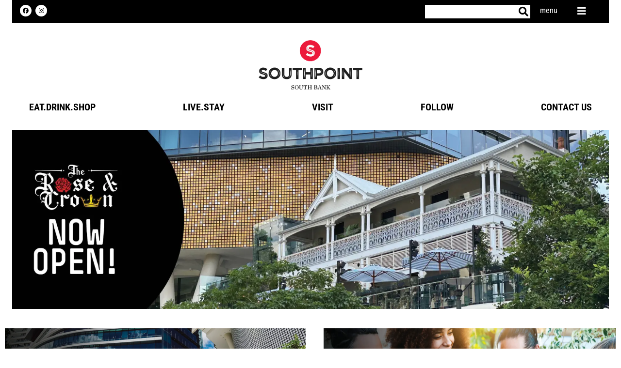

--- FILE ---
content_type: text/html; charset=UTF-8
request_url: https://southpointsouthbank.com.au/
body_size: 17801
content:
<!doctype html>
<html lang="en-US">
<head>
	<meta charset="UTF-8">
	<meta name="viewport" content="width=device-width, initial-scale=1">
	<link rel="profile" href="http://gmpg.org/xfn/11">
	<title>Southpoint</title>
<meta name='robots' content='max-image-preview:large' />
<link rel='dns-prefetch' href='//btmarketing.agencyedm.com.au' />
<link rel="alternate" type="application/rss+xml" title="Southpoint &raquo; Feed" href="https://southpointsouthbank.com.au/feed/" />
<link rel="alternate" type="application/rss+xml" title="Southpoint &raquo; Comments Feed" href="https://southpointsouthbank.com.au/comments/feed/" />
<link rel="alternate" title="oEmbed (JSON)" type="application/json+oembed" href="https://southpointsouthbank.com.au/wp-json/oembed/1.0/embed?url=https%3A%2F%2Fsouthpointsouthbank.com.au%2F" />
<link rel="alternate" title="oEmbed (XML)" type="text/xml+oembed" href="https://southpointsouthbank.com.au/wp-json/oembed/1.0/embed?url=https%3A%2F%2Fsouthpointsouthbank.com.au%2F&#038;format=xml" />
<style id='wp-img-auto-sizes-contain-inline-css'>
img:is([sizes=auto i],[sizes^="auto," i]){contain-intrinsic-size:3000px 1500px}
/*# sourceURL=wp-img-auto-sizes-contain-inline-css */
</style>
<link rel='stylesheet' id='hello-elementor-theme-style-css' href='https://southpointsouthbank.com.au/wp-content/themes/hello-elementor/assets/css/theme.css?ver=3.4.5' media='all' />
<link rel='stylesheet' id='jet-menu-hello-css' href='https://southpointsouthbank.com.au/wp-content/plugins/jet-menu/integration/themes/hello-elementor/assets/css/style.css?ver=2.4.18' media='all' />
<link rel='stylesheet' id='sbi_styles-css' href='https://southpointsouthbank.com.au/wp-content/plugins/instagram-feed/css/sbi-styles.min.css?ver=6.10.0' media='all' />
<style id='wp-emoji-styles-inline-css'>

	img.wp-smiley, img.emoji {
		display: inline !important;
		border: none !important;
		box-shadow: none !important;
		height: 1em !important;
		width: 1em !important;
		margin: 0 0.07em !important;
		vertical-align: -0.1em !important;
		background: none !important;
		padding: 0 !important;
	}
/*# sourceURL=wp-emoji-styles-inline-css */
</style>
<style id='global-styles-inline-css'>
:root{--wp--preset--aspect-ratio--square: 1;--wp--preset--aspect-ratio--4-3: 4/3;--wp--preset--aspect-ratio--3-4: 3/4;--wp--preset--aspect-ratio--3-2: 3/2;--wp--preset--aspect-ratio--2-3: 2/3;--wp--preset--aspect-ratio--16-9: 16/9;--wp--preset--aspect-ratio--9-16: 9/16;--wp--preset--color--black: #000000;--wp--preset--color--cyan-bluish-gray: #abb8c3;--wp--preset--color--white: #ffffff;--wp--preset--color--pale-pink: #f78da7;--wp--preset--color--vivid-red: #cf2e2e;--wp--preset--color--luminous-vivid-orange: #ff6900;--wp--preset--color--luminous-vivid-amber: #fcb900;--wp--preset--color--light-green-cyan: #7bdcb5;--wp--preset--color--vivid-green-cyan: #00d084;--wp--preset--color--pale-cyan-blue: #8ed1fc;--wp--preset--color--vivid-cyan-blue: #0693e3;--wp--preset--color--vivid-purple: #9b51e0;--wp--preset--gradient--vivid-cyan-blue-to-vivid-purple: linear-gradient(135deg,rgb(6,147,227) 0%,rgb(155,81,224) 100%);--wp--preset--gradient--light-green-cyan-to-vivid-green-cyan: linear-gradient(135deg,rgb(122,220,180) 0%,rgb(0,208,130) 100%);--wp--preset--gradient--luminous-vivid-amber-to-luminous-vivid-orange: linear-gradient(135deg,rgb(252,185,0) 0%,rgb(255,105,0) 100%);--wp--preset--gradient--luminous-vivid-orange-to-vivid-red: linear-gradient(135deg,rgb(255,105,0) 0%,rgb(207,46,46) 100%);--wp--preset--gradient--very-light-gray-to-cyan-bluish-gray: linear-gradient(135deg,rgb(238,238,238) 0%,rgb(169,184,195) 100%);--wp--preset--gradient--cool-to-warm-spectrum: linear-gradient(135deg,rgb(74,234,220) 0%,rgb(151,120,209) 20%,rgb(207,42,186) 40%,rgb(238,44,130) 60%,rgb(251,105,98) 80%,rgb(254,248,76) 100%);--wp--preset--gradient--blush-light-purple: linear-gradient(135deg,rgb(255,206,236) 0%,rgb(152,150,240) 100%);--wp--preset--gradient--blush-bordeaux: linear-gradient(135deg,rgb(254,205,165) 0%,rgb(254,45,45) 50%,rgb(107,0,62) 100%);--wp--preset--gradient--luminous-dusk: linear-gradient(135deg,rgb(255,203,112) 0%,rgb(199,81,192) 50%,rgb(65,88,208) 100%);--wp--preset--gradient--pale-ocean: linear-gradient(135deg,rgb(255,245,203) 0%,rgb(182,227,212) 50%,rgb(51,167,181) 100%);--wp--preset--gradient--electric-grass: linear-gradient(135deg,rgb(202,248,128) 0%,rgb(113,206,126) 100%);--wp--preset--gradient--midnight: linear-gradient(135deg,rgb(2,3,129) 0%,rgb(40,116,252) 100%);--wp--preset--font-size--small: 13px;--wp--preset--font-size--medium: 20px;--wp--preset--font-size--large: 36px;--wp--preset--font-size--x-large: 42px;--wp--preset--spacing--20: 0.44rem;--wp--preset--spacing--30: 0.67rem;--wp--preset--spacing--40: 1rem;--wp--preset--spacing--50: 1.5rem;--wp--preset--spacing--60: 2.25rem;--wp--preset--spacing--70: 3.38rem;--wp--preset--spacing--80: 5.06rem;--wp--preset--shadow--natural: 6px 6px 9px rgba(0, 0, 0, 0.2);--wp--preset--shadow--deep: 12px 12px 50px rgba(0, 0, 0, 0.4);--wp--preset--shadow--sharp: 6px 6px 0px rgba(0, 0, 0, 0.2);--wp--preset--shadow--outlined: 6px 6px 0px -3px rgb(255, 255, 255), 6px 6px rgb(0, 0, 0);--wp--preset--shadow--crisp: 6px 6px 0px rgb(0, 0, 0);}:root { --wp--style--global--content-size: 800px;--wp--style--global--wide-size: 1200px; }:where(body) { margin: 0; }.wp-site-blocks > .alignleft { float: left; margin-right: 2em; }.wp-site-blocks > .alignright { float: right; margin-left: 2em; }.wp-site-blocks > .aligncenter { justify-content: center; margin-left: auto; margin-right: auto; }:where(.wp-site-blocks) > * { margin-block-start: 24px; margin-block-end: 0; }:where(.wp-site-blocks) > :first-child { margin-block-start: 0; }:where(.wp-site-blocks) > :last-child { margin-block-end: 0; }:root { --wp--style--block-gap: 24px; }:root :where(.is-layout-flow) > :first-child{margin-block-start: 0;}:root :where(.is-layout-flow) > :last-child{margin-block-end: 0;}:root :where(.is-layout-flow) > *{margin-block-start: 24px;margin-block-end: 0;}:root :where(.is-layout-constrained) > :first-child{margin-block-start: 0;}:root :where(.is-layout-constrained) > :last-child{margin-block-end: 0;}:root :where(.is-layout-constrained) > *{margin-block-start: 24px;margin-block-end: 0;}:root :where(.is-layout-flex){gap: 24px;}:root :where(.is-layout-grid){gap: 24px;}.is-layout-flow > .alignleft{float: left;margin-inline-start: 0;margin-inline-end: 2em;}.is-layout-flow > .alignright{float: right;margin-inline-start: 2em;margin-inline-end: 0;}.is-layout-flow > .aligncenter{margin-left: auto !important;margin-right: auto !important;}.is-layout-constrained > .alignleft{float: left;margin-inline-start: 0;margin-inline-end: 2em;}.is-layout-constrained > .alignright{float: right;margin-inline-start: 2em;margin-inline-end: 0;}.is-layout-constrained > .aligncenter{margin-left: auto !important;margin-right: auto !important;}.is-layout-constrained > :where(:not(.alignleft):not(.alignright):not(.alignfull)){max-width: var(--wp--style--global--content-size);margin-left: auto !important;margin-right: auto !important;}.is-layout-constrained > .alignwide{max-width: var(--wp--style--global--wide-size);}body .is-layout-flex{display: flex;}.is-layout-flex{flex-wrap: wrap;align-items: center;}.is-layout-flex > :is(*, div){margin: 0;}body .is-layout-grid{display: grid;}.is-layout-grid > :is(*, div){margin: 0;}body{padding-top: 0px;padding-right: 0px;padding-bottom: 0px;padding-left: 0px;}a:where(:not(.wp-element-button)){text-decoration: underline;}:root :where(.wp-element-button, .wp-block-button__link){background-color: #32373c;border-width: 0;color: #fff;font-family: inherit;font-size: inherit;font-style: inherit;font-weight: inherit;letter-spacing: inherit;line-height: inherit;padding-top: calc(0.667em + 2px);padding-right: calc(1.333em + 2px);padding-bottom: calc(0.667em + 2px);padding-left: calc(1.333em + 2px);text-decoration: none;text-transform: inherit;}.has-black-color{color: var(--wp--preset--color--black) !important;}.has-cyan-bluish-gray-color{color: var(--wp--preset--color--cyan-bluish-gray) !important;}.has-white-color{color: var(--wp--preset--color--white) !important;}.has-pale-pink-color{color: var(--wp--preset--color--pale-pink) !important;}.has-vivid-red-color{color: var(--wp--preset--color--vivid-red) !important;}.has-luminous-vivid-orange-color{color: var(--wp--preset--color--luminous-vivid-orange) !important;}.has-luminous-vivid-amber-color{color: var(--wp--preset--color--luminous-vivid-amber) !important;}.has-light-green-cyan-color{color: var(--wp--preset--color--light-green-cyan) !important;}.has-vivid-green-cyan-color{color: var(--wp--preset--color--vivid-green-cyan) !important;}.has-pale-cyan-blue-color{color: var(--wp--preset--color--pale-cyan-blue) !important;}.has-vivid-cyan-blue-color{color: var(--wp--preset--color--vivid-cyan-blue) !important;}.has-vivid-purple-color{color: var(--wp--preset--color--vivid-purple) !important;}.has-black-background-color{background-color: var(--wp--preset--color--black) !important;}.has-cyan-bluish-gray-background-color{background-color: var(--wp--preset--color--cyan-bluish-gray) !important;}.has-white-background-color{background-color: var(--wp--preset--color--white) !important;}.has-pale-pink-background-color{background-color: var(--wp--preset--color--pale-pink) !important;}.has-vivid-red-background-color{background-color: var(--wp--preset--color--vivid-red) !important;}.has-luminous-vivid-orange-background-color{background-color: var(--wp--preset--color--luminous-vivid-orange) !important;}.has-luminous-vivid-amber-background-color{background-color: var(--wp--preset--color--luminous-vivid-amber) !important;}.has-light-green-cyan-background-color{background-color: var(--wp--preset--color--light-green-cyan) !important;}.has-vivid-green-cyan-background-color{background-color: var(--wp--preset--color--vivid-green-cyan) !important;}.has-pale-cyan-blue-background-color{background-color: var(--wp--preset--color--pale-cyan-blue) !important;}.has-vivid-cyan-blue-background-color{background-color: var(--wp--preset--color--vivid-cyan-blue) !important;}.has-vivid-purple-background-color{background-color: var(--wp--preset--color--vivid-purple) !important;}.has-black-border-color{border-color: var(--wp--preset--color--black) !important;}.has-cyan-bluish-gray-border-color{border-color: var(--wp--preset--color--cyan-bluish-gray) !important;}.has-white-border-color{border-color: var(--wp--preset--color--white) !important;}.has-pale-pink-border-color{border-color: var(--wp--preset--color--pale-pink) !important;}.has-vivid-red-border-color{border-color: var(--wp--preset--color--vivid-red) !important;}.has-luminous-vivid-orange-border-color{border-color: var(--wp--preset--color--luminous-vivid-orange) !important;}.has-luminous-vivid-amber-border-color{border-color: var(--wp--preset--color--luminous-vivid-amber) !important;}.has-light-green-cyan-border-color{border-color: var(--wp--preset--color--light-green-cyan) !important;}.has-vivid-green-cyan-border-color{border-color: var(--wp--preset--color--vivid-green-cyan) !important;}.has-pale-cyan-blue-border-color{border-color: var(--wp--preset--color--pale-cyan-blue) !important;}.has-vivid-cyan-blue-border-color{border-color: var(--wp--preset--color--vivid-cyan-blue) !important;}.has-vivid-purple-border-color{border-color: var(--wp--preset--color--vivid-purple) !important;}.has-vivid-cyan-blue-to-vivid-purple-gradient-background{background: var(--wp--preset--gradient--vivid-cyan-blue-to-vivid-purple) !important;}.has-light-green-cyan-to-vivid-green-cyan-gradient-background{background: var(--wp--preset--gradient--light-green-cyan-to-vivid-green-cyan) !important;}.has-luminous-vivid-amber-to-luminous-vivid-orange-gradient-background{background: var(--wp--preset--gradient--luminous-vivid-amber-to-luminous-vivid-orange) !important;}.has-luminous-vivid-orange-to-vivid-red-gradient-background{background: var(--wp--preset--gradient--luminous-vivid-orange-to-vivid-red) !important;}.has-very-light-gray-to-cyan-bluish-gray-gradient-background{background: var(--wp--preset--gradient--very-light-gray-to-cyan-bluish-gray) !important;}.has-cool-to-warm-spectrum-gradient-background{background: var(--wp--preset--gradient--cool-to-warm-spectrum) !important;}.has-blush-light-purple-gradient-background{background: var(--wp--preset--gradient--blush-light-purple) !important;}.has-blush-bordeaux-gradient-background{background: var(--wp--preset--gradient--blush-bordeaux) !important;}.has-luminous-dusk-gradient-background{background: var(--wp--preset--gradient--luminous-dusk) !important;}.has-pale-ocean-gradient-background{background: var(--wp--preset--gradient--pale-ocean) !important;}.has-electric-grass-gradient-background{background: var(--wp--preset--gradient--electric-grass) !important;}.has-midnight-gradient-background{background: var(--wp--preset--gradient--midnight) !important;}.has-small-font-size{font-size: var(--wp--preset--font-size--small) !important;}.has-medium-font-size{font-size: var(--wp--preset--font-size--medium) !important;}.has-large-font-size{font-size: var(--wp--preset--font-size--large) !important;}.has-x-large-font-size{font-size: var(--wp--preset--font-size--x-large) !important;}
:root :where(.wp-block-pullquote){font-size: 1.5em;line-height: 1.6;}
/*# sourceURL=global-styles-inline-css */
</style>
<link rel='stylesheet' id='hello-elementor-css' href='https://southpointsouthbank.com.au/wp-content/themes/hello-elementor/assets/css/reset.css?ver=3.4.5' media='all' />
<link rel='stylesheet' id='hello-elementor-header-footer-css' href='https://southpointsouthbank.com.au/wp-content/themes/hello-elementor/assets/css/header-footer.css?ver=3.4.5' media='all' />
<link rel='stylesheet' id='jet-menu-public-styles-css' href='https://southpointsouthbank.com.au/wp-content/plugins/jet-menu/assets/public/css/public.css?ver=2.4.18' media='all' />
<link rel='stylesheet' id='jet-blocks-css' href='https://southpointsouthbank.com.au/wp-content/uploads/elementor/css/custom-jet-blocks.css?ver=1.3.22' media='all' />
<link rel='stylesheet' id='elementor-icons-css' href='https://southpointsouthbank.com.au/wp-content/plugins/elementor/assets/lib/eicons/css/elementor-icons.min.css?ver=5.44.0' media='all' />
<link rel='stylesheet' id='elementor-frontend-css' href='https://southpointsouthbank.com.au/wp-content/plugins/elementor/assets/css/frontend.min.css?ver=3.33.5' media='all' />
<link rel='stylesheet' id='elementor-post-1951-css' href='https://southpointsouthbank.com.au/wp-content/uploads/elementor/css/post-1951.css?ver=1769453635' media='all' />
<link rel='stylesheet' id='jet-blog-css' href='https://southpointsouthbank.com.au/wp-content/plugins/jet-blog/assets/css/jet-blog.css?ver=2.4.7.1' media='all' />
<link rel='stylesheet' id='sbistyles-css' href='https://southpointsouthbank.com.au/wp-content/plugins/instagram-feed/css/sbi-styles.min.css?ver=6.10.0' media='all' />
<link rel='stylesheet' id='e-animation-fadeInUp-css' href='https://southpointsouthbank.com.au/wp-content/plugins/elementor/assets/lib/animations/styles/fadeInUp.min.css?ver=3.33.5' media='all' />
<link rel='stylesheet' id='swiper-css' href='https://southpointsouthbank.com.au/wp-content/plugins/elementor/assets/lib/swiper/v8/css/swiper.min.css?ver=8.4.5' media='all' />
<link rel='stylesheet' id='e-swiper-css' href='https://southpointsouthbank.com.au/wp-content/plugins/elementor/assets/css/conditionals/e-swiper.min.css?ver=3.33.5' media='all' />
<link rel='stylesheet' id='widget-slides-css' href='https://southpointsouthbank.com.au/wp-content/plugins/elementor-pro/assets/css/widget-slides.min.css?ver=3.33.2' media='all' />
<link rel='stylesheet' id='widget-image-css' href='https://southpointsouthbank.com.au/wp-content/plugins/elementor/assets/css/widget-image.min.css?ver=3.33.5' media='all' />
<link rel='stylesheet' id='e-animation-bounceInDown-css' href='https://southpointsouthbank.com.au/wp-content/plugins/elementor/assets/lib/animations/styles/bounceInDown.min.css?ver=3.33.5' media='all' />
<link rel='stylesheet' id='widget-heading-css' href='https://southpointsouthbank.com.au/wp-content/plugins/elementor/assets/css/widget-heading.min.css?ver=3.33.5' media='all' />
<link rel='stylesheet' id='widget-posts-css' href='https://southpointsouthbank.com.au/wp-content/plugins/elementor-pro/assets/css/widget-posts.min.css?ver=3.33.2' media='all' />
<link rel='stylesheet' id='elementor-post-4-css' href='https://southpointsouthbank.com.au/wp-content/uploads/elementor/css/post-4.css?ver=1769453636' media='all' />
<link rel='stylesheet' id='elementor-post-7-css' href='https://southpointsouthbank.com.au/wp-content/uploads/elementor/css/post-7.css?ver=1769453636' media='all' />
<link rel='stylesheet' id='elementor-post-313-css' href='https://southpointsouthbank.com.au/wp-content/uploads/elementor/css/post-313.css?ver=1769453636' media='all' />
<link rel='stylesheet' id='jet-theme-core-frontend-styles-css' href='https://southpointsouthbank.com.au/wp-content/plugins/jet-theme-core/assets/css/frontend.css?ver=2.3.1.1' media='all' />
<link rel='stylesheet' id='widget-divider-css' href='https://southpointsouthbank.com.au/wp-content/plugins/elementor/assets/css/widget-divider.min.css?ver=3.33.5' media='all' />
<link rel='stylesheet' id='e-popup-css' href='https://southpointsouthbank.com.au/wp-content/plugins/elementor-pro/assets/css/conditionals/popup.min.css?ver=3.33.2' media='all' />
<link rel='stylesheet' id='elementor-post-2242-css' href='https://southpointsouthbank.com.au/wp-content/uploads/elementor/css/post-2242.css?ver=1769453636' media='all' />
<link rel='stylesheet' id='eael-general-css' href='https://southpointsouthbank.com.au/wp-content/plugins/essential-addons-for-elementor-lite/assets/front-end/css/view/general.min.css?ver=6.5.9' media='all' />
<link rel='stylesheet' id='elementor-gf-local-robotocondensed-css' href='https://southpointsouthbank.com.au/wp-content/uploads/elementor/google-fonts/css/robotocondensed.css?ver=1742363001' media='all' />
<link rel='stylesheet' id='elementor-gf-local-roboto-css' href='https://southpointsouthbank.com.au/wp-content/uploads/elementor/google-fonts/css/roboto.css?ver=1742363431' media='all' />
<link rel='stylesheet' id='elementor-icons-shared-0-css' href='https://southpointsouthbank.com.au/wp-content/plugins/elementor/assets/lib/font-awesome/css/fontawesome.min.css?ver=5.15.3' media='all' />
<link rel='stylesheet' id='elementor-icons-fa-brands-css' href='https://southpointsouthbank.com.au/wp-content/plugins/elementor/assets/lib/font-awesome/css/brands.min.css?ver=5.15.3' media='all' />
<link rel='stylesheet' id='elementor-icons-fa-solid-css' href='https://southpointsouthbank.com.au/wp-content/plugins/elementor/assets/lib/font-awesome/css/solid.min.css?ver=5.15.3' media='all' />
<script src="https://southpointsouthbank.com.au/wp-includes/js/jquery/jquery.min.js?ver=3.7.1" id="jquery-core-js"></script>
<script src="https://southpointsouthbank.com.au/wp-includes/js/jquery/jquery-migrate.min.js?ver=3.4.1" id="jquery-migrate-js"></script>
<link rel="https://api.w.org/" href="https://southpointsouthbank.com.au/wp-json/" /><link rel="alternate" title="JSON" type="application/json" href="https://southpointsouthbank.com.au/wp-json/wp/v2/pages/4" /><link rel="EditURI" type="application/rsd+xml" title="RSD" href="https://southpointsouthbank.com.au/xmlrpc.php?rsd" />
<link rel="canonical" href="https://southpointsouthbank.com.au/" />
<link rel='shortlink' href='https://southpointsouthbank.com.au/' />
<meta name="generator" content="Elementor 3.33.5; features: additional_custom_breakpoints; settings: css_print_method-external, google_font-enabled, font_display-auto">
<meta name="facebook-domain-verification" content="ev0mqw6er8a5dremcccrlt0j4n5ko4" />
			<style>
				.e-con.e-parent:nth-of-type(n+4):not(.e-lazyloaded):not(.e-no-lazyload),
				.e-con.e-parent:nth-of-type(n+4):not(.e-lazyloaded):not(.e-no-lazyload) * {
					background-image: none !important;
				}
				@media screen and (max-height: 1024px) {
					.e-con.e-parent:nth-of-type(n+3):not(.e-lazyloaded):not(.e-no-lazyload),
					.e-con.e-parent:nth-of-type(n+3):not(.e-lazyloaded):not(.e-no-lazyload) * {
						background-image: none !important;
					}
				}
				@media screen and (max-height: 640px) {
					.e-con.e-parent:nth-of-type(n+2):not(.e-lazyloaded):not(.e-no-lazyload),
					.e-con.e-parent:nth-of-type(n+2):not(.e-lazyloaded):not(.e-no-lazyload) * {
						background-image: none !important;
					}
				}
			</style>
			</head>
<body class="home wp-singular page-template-default page page-id-4 wp-embed-responsive wp-theme-hello-elementor wp-child-theme-hello-elementor-child eio-default hello-elementor-default jet-mega-menu-location elementor-default elementor-kit-1951 elementor-page elementor-page-4">

		<div data-elementor-type="jet_header" data-elementor-id="7" class="elementor elementor-7" data-elementor-post-type="jet-theme-core">
						<section class="elementor-section elementor-top-section elementor-element elementor-element-60bb3b4 elementor-section-boxed elementor-section-height-default elementor-section-height-default" data-id="60bb3b4" data-element_type="section" data-settings="{&quot;jet_parallax_layout_list&quot;:[{&quot;jet_parallax_layout_image&quot;:{&quot;url&quot;:&quot;&quot;,&quot;id&quot;:&quot;&quot;,&quot;size&quot;:&quot;&quot;},&quot;_id&quot;:&quot;89340db&quot;,&quot;jet_parallax_layout_image_tablet&quot;:{&quot;url&quot;:&quot;&quot;,&quot;id&quot;:&quot;&quot;,&quot;size&quot;:&quot;&quot;},&quot;jet_parallax_layout_image_mobile&quot;:{&quot;url&quot;:&quot;&quot;,&quot;id&quot;:&quot;&quot;,&quot;size&quot;:&quot;&quot;},&quot;jet_parallax_layout_speed&quot;:{&quot;unit&quot;:&quot;%&quot;,&quot;size&quot;:50,&quot;sizes&quot;:[]},&quot;jet_parallax_layout_type&quot;:&quot;scroll&quot;,&quot;jet_parallax_layout_direction&quot;:&quot;1&quot;,&quot;jet_parallax_layout_z_index&quot;:&quot;&quot;,&quot;jet_parallax_layout_bg_x&quot;:50,&quot;jet_parallax_layout_bg_y&quot;:50,&quot;jet_parallax_layout_bg_size&quot;:&quot;auto&quot;,&quot;jet_parallax_layout_animation_prop&quot;:&quot;transform&quot;,&quot;jet_parallax_layout_on&quot;:[&quot;desktop&quot;,&quot;tablet&quot;],&quot;jet_parallax_layout_fx_direction&quot;:null,&quot;jet_parallax_layout_bg_x_tablet&quot;:&quot;&quot;,&quot;jet_parallax_layout_bg_x_mobile&quot;:&quot;&quot;,&quot;jet_parallax_layout_bg_y_tablet&quot;:&quot;&quot;,&quot;jet_parallax_layout_bg_y_mobile&quot;:&quot;&quot;,&quot;jet_parallax_layout_bg_size_tablet&quot;:&quot;&quot;,&quot;jet_parallax_layout_bg_size_mobile&quot;:&quot;&quot;}]}">
						<div class="elementor-container elementor-column-gap-default">
					<div class="elementor-column elementor-col-20 elementor-top-column elementor-element elementor-element-008254f" data-id="008254f" data-element_type="column" data-settings="{&quot;background_background&quot;:&quot;classic&quot;}">
			<div class="elementor-widget-wrap elementor-element-populated">
						<div class="elementor-element elementor-element-c512a28 elementor-shape-circle e-grid-align-left e-grid-align-mobile-center elementor-grid-0 elementor-widget elementor-widget-social-icons" data-id="c512a28" data-element_type="widget" data-widget_type="social-icons.default">
				<div class="elementor-widget-container">
							<div class="elementor-social-icons-wrapper elementor-grid" role="list">
							<span class="elementor-grid-item" role="listitem">
					<a class="elementor-icon elementor-social-icon elementor-social-icon-facebook elementor-repeater-item-9c5b950" href="https://www.facebook.com/southpointsouthbank/" target="_blank">
						<span class="elementor-screen-only">Facebook</span>
						<i aria-hidden="true" class="fab fa-facebook"></i>					</a>
				</span>
							<span class="elementor-grid-item" role="listitem">
					<a class="elementor-icon elementor-social-icon elementor-social-icon-instagram elementor-repeater-item-c01233e" href="https://www.instagram.com/southpointsouthbank/" target="_blank">
						<span class="elementor-screen-only">Instagram</span>
						<i aria-hidden="true" class="fab fa-instagram"></i>					</a>
				</span>
					</div>
						</div>
				</div>
					</div>
		</div>
				<div class="elementor-column elementor-col-20 elementor-top-column elementor-element elementor-element-f7c5ab0 elementor-hidden-phone" data-id="f7c5ab0" data-element_type="column" data-settings="{&quot;background_background&quot;:&quot;classic&quot;}">
			<div class="elementor-widget-wrap elementor-element-populated">
						<div class="elementor-element elementor-element-340dff0 elementor-hidden-phone elementor-widget elementor-widget-spacer" data-id="340dff0" data-element_type="widget" data-widget_type="spacer.default">
				<div class="elementor-widget-container">
							<div class="elementor-spacer">
			<div class="elementor-spacer-inner"></div>
		</div>
						</div>
				</div>
					</div>
		</div>
				<div class="elementor-column elementor-col-20 elementor-top-column elementor-element elementor-element-79c61a3" data-id="79c61a3" data-element_type="column" data-settings="{&quot;background_background&quot;:&quot;classic&quot;}">
			<div class="elementor-widget-wrap elementor-element-populated">
						<div class="elementor-element elementor-element-af3ba7b elementor-widget elementor-widget-jet-search" data-id="af3ba7b" data-element_type="widget" data-widget_type="jet-search.default">
				<div class="elementor-widget-container">
					<div class="elementor-jet-search jet-blocks"><div class="jet-search"><form role="search" method="get" class="jet-search__form" action="https://southpointsouthbank.com.au/">
	<label class="jet-search__label">
		<span class="screen-reader-text">Search this site</span>
		<input type="search" class="jet-search__field"  placeholder="" value="" name="s" aria-label="Search this site" />
	</label>
		<button type="submit" class="jet-search__submit" aria-label="submit search"><span class="jet-search__submit-icon jet-blocks-icon"><i aria-hidden="true" class="fas fa-search"></i></span></button>
			</form></div></div>				</div>
				</div>
					</div>
		</div>
				<div class="elementor-column elementor-col-20 elementor-top-column elementor-element elementor-element-e9dde04 elementor-hidden-phone" data-id="e9dde04" data-element_type="column" data-settings="{&quot;background_background&quot;:&quot;classic&quot;}">
			<div class="elementor-widget-wrap elementor-element-populated">
						<div class="elementor-element elementor-element-39526c0 elementor-hidden-phone elementor-widget elementor-widget-text-editor" data-id="39526c0" data-element_type="widget" data-widget_type="text-editor.default">
				<div class="elementor-widget-container">
									<p>menu</p>								</div>
				</div>
					</div>
		</div>
				<div class="elementor-column elementor-col-20 elementor-top-column elementor-element elementor-element-8aaea16" data-id="8aaea16" data-element_type="column" data-settings="{&quot;background_background&quot;:&quot;classic&quot;}">
			<div class="elementor-widget-wrap elementor-element-populated">
						<div class="elementor-element elementor-element-79d4355 elementor-widget elementor-widget-jet-hamburger-panel" data-id="79d4355" data-element_type="widget" data-widget_type="jet-hamburger-panel.default">
				<div class="elementor-widget-container">
							<div id="jet-hamburger-panel-instance" class="jet-hamburger-panel jet-hamburger-panel-right-position jet-hamburger-panel-slide-effect" data-settings="{&quot;position&quot;:&quot;right&quot;,&quot;ajaxTemplate&quot;:false,&quot;ajaxTemplateCache&quot;:true,&quot;widget_id&quot;:&quot;79d4355&quot;,&quot;signature&quot;:&quot;9772207d493c6e6f7c83a9f1741ace3d&quot;}">
			<div class="jet-hamburger-panel__toggle" role="button" tabindex="0" aria-label="Toggle Panel"><div class="jet-hamburger-panel__toggle-icon"><span class="jet-hamburger-panel__icon icon-normal jet-blocks-icon"><i aria-hidden="true" class="fas fa-bars"></i></span><span class="jet-hamburger-panel__icon icon-active jet-blocks-icon"><i aria-hidden="true" class="fas fa-times"></i></span></div></div>			<div class="jet-hamburger-panel__instance">
				<div class="jet-hamburger-panel__cover"></div>
				<div class="jet-hamburger-panel__inner">
					<div class="jet-hamburger-panel__content" data-template-id="792">		<div data-elementor-type="section" data-elementor-id="792" class="elementor elementor-792" data-elementor-post-type="elementor_library">
					<section class="elementor-section elementor-top-section elementor-element elementor-element-2437459 elementor-section-boxed elementor-section-height-default elementor-section-height-default" data-id="2437459" data-element_type="section" data-settings="{&quot;jet_parallax_layout_list&quot;:[{&quot;jet_parallax_layout_image&quot;:{&quot;url&quot;:&quot;&quot;,&quot;id&quot;:&quot;&quot;,&quot;size&quot;:&quot;&quot;},&quot;_id&quot;:&quot;e4b0f58&quot;,&quot;jet_parallax_layout_image_tablet&quot;:{&quot;url&quot;:&quot;&quot;,&quot;id&quot;:&quot;&quot;,&quot;size&quot;:&quot;&quot;},&quot;jet_parallax_layout_image_mobile&quot;:{&quot;url&quot;:&quot;&quot;,&quot;id&quot;:&quot;&quot;,&quot;size&quot;:&quot;&quot;},&quot;jet_parallax_layout_speed&quot;:{&quot;unit&quot;:&quot;%&quot;,&quot;size&quot;:50,&quot;sizes&quot;:[]},&quot;jet_parallax_layout_type&quot;:&quot;scroll&quot;,&quot;jet_parallax_layout_direction&quot;:&quot;1&quot;,&quot;jet_parallax_layout_z_index&quot;:&quot;&quot;,&quot;jet_parallax_layout_bg_x&quot;:50,&quot;jet_parallax_layout_bg_y&quot;:50,&quot;jet_parallax_layout_bg_size&quot;:&quot;auto&quot;,&quot;jet_parallax_layout_animation_prop&quot;:&quot;transform&quot;,&quot;jet_parallax_layout_on&quot;:[&quot;desktop&quot;,&quot;tablet&quot;],&quot;jet_parallax_layout_fx_direction&quot;:null,&quot;jet_parallax_layout_bg_x_tablet&quot;:&quot;&quot;,&quot;jet_parallax_layout_bg_x_mobile&quot;:&quot;&quot;,&quot;jet_parallax_layout_bg_y_tablet&quot;:&quot;&quot;,&quot;jet_parallax_layout_bg_y_mobile&quot;:&quot;&quot;,&quot;jet_parallax_layout_bg_size_tablet&quot;:&quot;&quot;,&quot;jet_parallax_layout_bg_size_mobile&quot;:&quot;&quot;}],&quot;background_background&quot;:&quot;classic&quot;}">
						<div class="elementor-container elementor-column-gap-default">
					<div class="elementor-column elementor-col-100 elementor-top-column elementor-element elementor-element-8e97a1a" data-id="8e97a1a" data-element_type="column" data-settings="{&quot;background_background&quot;:&quot;classic&quot;}">
			<div class="elementor-widget-wrap elementor-element-populated">
						<div class="elementor-element elementor-element-705e423 jet-nav-align-center elementor-widget elementor-widget-jet-nav-menu" data-id="705e423" data-element_type="widget" data-widget_type="jet-nav-menu.default">
				<div class="elementor-widget-container">
					<nav class="jet-nav-wrap m-layout-mobile"><div class="menu-menu-1-container"><div class="jet-nav m-layout-mobile jet-nav--vertical jet-nav--vertical-sub-bottom"><div class="menu-item menu-item-type-custom menu-item-object-custom menu-item-has-children jet-nav__item-774 jet-nav__item"><a href="#" class="menu-item-link menu-item-link-depth-0 menu-item-link-top"><span class="jet-nav-link-text">EAT.DRINK.SHOP</span><div class="jet-nav-arrow"><i aria-hidden="true" class="fa fa-angle-down"></i></div></a>
<div  class="jet-nav__sub jet-nav-depth-0">
	<div class="menu-item menu-item-type-post_type menu-item-object-page jet-nav__item-763 jet-nav__item jet-nav-item-sub"><a href="https://southpointsouthbank.com.au/directory/" class="menu-item-link menu-item-link-depth-1 menu-item-link-sub"><span class="jet-nav-link-text">Directory</span></a></div>
	<div class="menu-item menu-item-type-post_type menu-item-object-page jet-nav__item-762 jet-nav__item jet-nav-item-sub"><a href="https://southpointsouthbank.com.au/catering/" class="menu-item-link menu-item-link-depth-1 menu-item-link-sub"><span class="jet-nav-link-text">Catering</span></a></div>
</div>
</div>
<div class="menu-item menu-item-type-custom menu-item-object-custom menu-item-has-children jet-nav__item-777 jet-nav__item"><a href="#" class="menu-item-link menu-item-link-depth-0 menu-item-link-top"><span class="jet-nav-link-text">LIVE.STAY</span><div class="jet-nav-arrow"><i aria-hidden="true" class="fa fa-angle-down"></i></div></a>
<div  class="jet-nav__sub jet-nav-depth-0">
	<div class="menu-item menu-item-type-post_type menu-item-object-page jet-nav__item-768 jet-nav__item jet-nav-item-sub"><a href="https://southpointsouthbank.com.au/live/" class="menu-item-link menu-item-link-depth-1 menu-item-link-sub"><span class="jet-nav-link-text">Live</span></a></div>
	<div class="menu-item menu-item-type-post_type menu-item-object-page jet-nav__item-769 jet-nav__item jet-nav-item-sub"><a href="https://southpointsouthbank.com.au/stay/" class="menu-item-link menu-item-link-depth-1 menu-item-link-sub"><span class="jet-nav-link-text">Stay</span></a></div>
</div>
</div>
<div class="menu-item menu-item-type-custom menu-item-object-custom menu-item-has-children jet-nav__item-775 jet-nav__item"><a href="#" class="menu-item-link menu-item-link-depth-0 menu-item-link-top"><span class="jet-nav-link-text">VISIT</span><div class="jet-nav-arrow"><i aria-hidden="true" class="fa fa-angle-down"></i></div></a>
<div  class="jet-nav__sub jet-nav-depth-0">
	<div class="menu-item menu-item-type-post_type menu-item-object-page jet-nav__item-773 jet-nav__item jet-nav-item-sub"><a href="https://southpointsouthbank.com.au/whats-on/" class="menu-item-link menu-item-link-depth-1 menu-item-link-sub"><span class="jet-nav-link-text">What&#8217;s On</span></a></div>
	<div class="menu-item menu-item-type-post_type menu-item-object-page jet-nav__item-771 jet-nav__item jet-nav-item-sub"><a href="https://southpointsouthbank.com.au/opening-hours/" class="menu-item-link menu-item-link-depth-1 menu-item-link-sub"><span class="jet-nav-link-text">Centre Information</span></a></div>
	<div class="menu-item menu-item-type-post_type menu-item-object-page jet-nav__item-772 jet-nav__item jet-nav-item-sub"><a href="https://southpointsouthbank.com.au/parking/" class="menu-item-link menu-item-link-depth-1 menu-item-link-sub"><span class="jet-nav-link-text">Parking</span></a></div>
	<div class="menu-item menu-item-type-post_type menu-item-object-page jet-nav__item-770 jet-nav__item jet-nav-item-sub"><a href="https://southpointsouthbank.com.au/getting-here/" class="menu-item-link menu-item-link-depth-1 menu-item-link-sub"><span class="jet-nav-link-text">Getting Here</span></a></div>
</div>
</div>
<div class="menu-item menu-item-type-custom menu-item-object-custom menu-item-has-children jet-nav__item-776 jet-nav__item"><a href="#" class="menu-item-link menu-item-link-depth-0 menu-item-link-top"><span class="jet-nav-link-text">FOLLOW</span><div class="jet-nav-arrow"><i aria-hidden="true" class="fa fa-angle-down"></i></div></a>
<div  class="jet-nav__sub jet-nav-depth-0">
	<div class="menu-item menu-item-type-post_type menu-item-object-page jet-nav__item-764 jet-nav__item jet-nav-item-sub"><a href="https://southpointsouthbank.com.au/southpoint-scoop/" class="menu-item-link menu-item-link-depth-1 menu-item-link-sub"><span class="jet-nav-link-text">Southpoint Scoop</span></a></div>
	<div class="menu-item menu-item-type-post_type menu-item-object-page jet-nav__item-766 jet-nav__item jet-nav-item-sub"><a href="https://southpointsouthbank.com.au/subscribe/" class="menu-item-link menu-item-link-depth-1 menu-item-link-sub"><span class="jet-nav-link-text">Subscribe</span></a></div>
	<div class="menu-item menu-item-type-post_type menu-item-object-page jet-nav__item-1639 jet-nav__item jet-nav-item-sub"><a href="https://southpointsouthbank.com.au/instagram-gallery/" class="menu-item-link menu-item-link-depth-1 menu-item-link-sub"><span class="jet-nav-link-text">Instagram Gallery</span></a></div>
</div>
</div>
<div class="menu-item menu-item-type-post_type menu-item-object-page jet-nav__item-761 jet-nav__item"><a href="https://southpointsouthbank.com.au/contact-us/" class="menu-item-link menu-item-link-depth-0 menu-item-link-top"><span class="jet-nav-link-text">CONTACT US</span></a></div>
</div></div></nav>				</div>
				</div>
					</div>
		</div>
					</div>
		</section>
				</div>
		</div>				</div>
			</div>
		</div>
						</div>
				</div>
					</div>
		</div>
					</div>
		</section>
				<section class="elementor-section elementor-top-section elementor-element elementor-element-32f46f2 elementor-section-boxed elementor-section-height-default elementor-section-height-default" data-id="32f46f2" data-element_type="section" data-settings="{&quot;jet_parallax_layout_list&quot;:[{&quot;jet_parallax_layout_image&quot;:{&quot;url&quot;:&quot;&quot;,&quot;id&quot;:&quot;&quot;,&quot;size&quot;:&quot;&quot;},&quot;_id&quot;:&quot;2d33c6f&quot;,&quot;jet_parallax_layout_image_tablet&quot;:{&quot;url&quot;:&quot;&quot;,&quot;id&quot;:&quot;&quot;,&quot;size&quot;:&quot;&quot;},&quot;jet_parallax_layout_image_mobile&quot;:{&quot;url&quot;:&quot;&quot;,&quot;id&quot;:&quot;&quot;,&quot;size&quot;:&quot;&quot;},&quot;jet_parallax_layout_speed&quot;:{&quot;unit&quot;:&quot;%&quot;,&quot;size&quot;:50,&quot;sizes&quot;:[]},&quot;jet_parallax_layout_type&quot;:&quot;scroll&quot;,&quot;jet_parallax_layout_direction&quot;:&quot;1&quot;,&quot;jet_parallax_layout_z_index&quot;:&quot;&quot;,&quot;jet_parallax_layout_bg_x&quot;:50,&quot;jet_parallax_layout_bg_y&quot;:50,&quot;jet_parallax_layout_bg_size&quot;:&quot;auto&quot;,&quot;jet_parallax_layout_animation_prop&quot;:&quot;transform&quot;,&quot;jet_parallax_layout_on&quot;:[&quot;desktop&quot;,&quot;tablet&quot;],&quot;jet_parallax_layout_fx_direction&quot;:null,&quot;jet_parallax_layout_bg_x_tablet&quot;:&quot;&quot;,&quot;jet_parallax_layout_bg_x_mobile&quot;:&quot;&quot;,&quot;jet_parallax_layout_bg_y_tablet&quot;:&quot;&quot;,&quot;jet_parallax_layout_bg_y_mobile&quot;:&quot;&quot;,&quot;jet_parallax_layout_bg_size_tablet&quot;:&quot;&quot;,&quot;jet_parallax_layout_bg_size_mobile&quot;:&quot;&quot;}],&quot;background_background&quot;:&quot;classic&quot;}">
						<div class="elementor-container elementor-column-gap-default">
					<div class="elementor-column elementor-col-100 elementor-top-column elementor-element elementor-element-cea3ec0" data-id="cea3ec0" data-element_type="column">
			<div class="elementor-widget-wrap elementor-element-populated">
						<div class="elementor-element elementor-element-f3666fb elementor-widget elementor-widget-image" data-id="f3666fb" data-element_type="widget" data-widget_type="image.default">
				<div class="elementor-widget-container">
																<a href="/home">
							<img fetchpriority="high" width="577" height="277" src="https://southpointsouthbank.com.au/wp-content/uploads/2018/08/Southpoint-Logo.webp" class="attachment-full size-full wp-image-1301" alt="" srcset="https://southpointsouthbank.com.au/wp-content/uploads/2018/08/Southpoint-Logo.webp 577w, https://southpointsouthbank.com.au/wp-content/uploads/2018/08/Southpoint-Logo-300x144.webp 300w" sizes="(max-width: 577px) 100vw, 577px" />								</a>
															</div>
				</div>
					</div>
		</div>
					</div>
		</section>
				<section class="elementor-section elementor-top-section elementor-element elementor-element-cc2c8dd elementor-section-boxed elementor-section-height-default elementor-section-height-default" data-id="cc2c8dd" data-element_type="section" data-settings="{&quot;jet_parallax_layout_list&quot;:[{&quot;jet_parallax_layout_image&quot;:{&quot;url&quot;:&quot;&quot;,&quot;id&quot;:&quot;&quot;,&quot;size&quot;:&quot;&quot;},&quot;_id&quot;:&quot;2d33c6f&quot;,&quot;jet_parallax_layout_image_tablet&quot;:{&quot;url&quot;:&quot;&quot;,&quot;id&quot;:&quot;&quot;,&quot;size&quot;:&quot;&quot;},&quot;jet_parallax_layout_image_mobile&quot;:{&quot;url&quot;:&quot;&quot;,&quot;id&quot;:&quot;&quot;,&quot;size&quot;:&quot;&quot;},&quot;jet_parallax_layout_speed&quot;:{&quot;unit&quot;:&quot;%&quot;,&quot;size&quot;:50,&quot;sizes&quot;:[]},&quot;jet_parallax_layout_type&quot;:&quot;scroll&quot;,&quot;jet_parallax_layout_direction&quot;:&quot;1&quot;,&quot;jet_parallax_layout_z_index&quot;:&quot;&quot;,&quot;jet_parallax_layout_bg_x&quot;:50,&quot;jet_parallax_layout_bg_y&quot;:50,&quot;jet_parallax_layout_bg_size&quot;:&quot;auto&quot;,&quot;jet_parallax_layout_animation_prop&quot;:&quot;transform&quot;,&quot;jet_parallax_layout_on&quot;:[&quot;desktop&quot;,&quot;tablet&quot;],&quot;jet_parallax_layout_fx_direction&quot;:null,&quot;jet_parallax_layout_bg_x_tablet&quot;:&quot;&quot;,&quot;jet_parallax_layout_bg_x_mobile&quot;:&quot;&quot;,&quot;jet_parallax_layout_bg_y_tablet&quot;:&quot;&quot;,&quot;jet_parallax_layout_bg_y_mobile&quot;:&quot;&quot;,&quot;jet_parallax_layout_bg_size_tablet&quot;:&quot;&quot;,&quot;jet_parallax_layout_bg_size_mobile&quot;:&quot;&quot;}],&quot;background_background&quot;:&quot;classic&quot;}">
						<div class="elementor-container elementor-column-gap-default">
					<div class="elementor-column elementor-col-100 elementor-top-column elementor-element elementor-element-312b278" data-id="312b278" data-element_type="column">
			<div class="elementor-widget-wrap elementor-element-populated">
						<div class="elementor-element elementor-element-ca34bdd elementor-nav-menu__align-justify elementor-nav-menu--dropdown-mobile elementor-hidden-phone elementor-nav-menu__text-align-center elementor-nav-menu--toggle elementor-nav-menu--burger elementor-widget elementor-widget-nav-menu" data-id="ca34bdd" data-element_type="widget" data-settings="{&quot;submenu_icon&quot;:{&quot;value&quot;:&quot;&lt;i class=\&quot;\&quot; aria-hidden=\&quot;true\&quot;&gt;&lt;\/i&gt;&quot;,&quot;library&quot;:&quot;&quot;},&quot;layout&quot;:&quot;horizontal&quot;,&quot;toggle&quot;:&quot;burger&quot;}" data-widget_type="nav-menu.default">
				<div class="elementor-widget-container">
								<nav aria-label="Menu" class="elementor-nav-menu--main elementor-nav-menu__container elementor-nav-menu--layout-horizontal e--pointer-underline e--animation-fade">
				<ul id="menu-1-ca34bdd" class="elementor-nav-menu"><li class="menu-item menu-item-type-custom menu-item-object-custom menu-item-has-children menu-item-774"><a href="#" class="elementor-item elementor-item-anchor">EAT.DRINK.SHOP</a>
<ul class="sub-menu elementor-nav-menu--dropdown">
	<li class="menu-item menu-item-type-post_type menu-item-object-page menu-item-763"><a href="https://southpointsouthbank.com.au/directory/" class="elementor-sub-item">Directory</a></li>
	<li class="menu-item menu-item-type-post_type menu-item-object-page menu-item-762"><a href="https://southpointsouthbank.com.au/catering/" class="elementor-sub-item">Catering</a></li>
</ul>
</li>
<li class="menu-item menu-item-type-custom menu-item-object-custom menu-item-has-children menu-item-777"><a href="#" class="elementor-item elementor-item-anchor">LIVE.STAY</a>
<ul class="sub-menu elementor-nav-menu--dropdown">
	<li class="menu-item menu-item-type-post_type menu-item-object-page menu-item-768"><a href="https://southpointsouthbank.com.au/live/" class="elementor-sub-item">Live</a></li>
	<li class="menu-item menu-item-type-post_type menu-item-object-page menu-item-769"><a href="https://southpointsouthbank.com.au/stay/" class="elementor-sub-item">Stay</a></li>
</ul>
</li>
<li class="menu-item menu-item-type-custom menu-item-object-custom menu-item-has-children menu-item-775"><a href="#" class="elementor-item elementor-item-anchor">VISIT</a>
<ul class="sub-menu elementor-nav-menu--dropdown">
	<li class="menu-item menu-item-type-post_type menu-item-object-page menu-item-773"><a href="https://southpointsouthbank.com.au/whats-on/" class="elementor-sub-item">What&#8217;s On</a></li>
	<li class="menu-item menu-item-type-post_type menu-item-object-page menu-item-771"><a href="https://southpointsouthbank.com.au/opening-hours/" class="elementor-sub-item">Centre Information</a></li>
	<li class="menu-item menu-item-type-post_type menu-item-object-page menu-item-772"><a href="https://southpointsouthbank.com.au/parking/" class="elementor-sub-item">Parking</a></li>
	<li class="menu-item menu-item-type-post_type menu-item-object-page menu-item-770"><a href="https://southpointsouthbank.com.au/getting-here/" class="elementor-sub-item">Getting Here</a></li>
</ul>
</li>
<li class="menu-item menu-item-type-custom menu-item-object-custom menu-item-has-children menu-item-776"><a href="#" class="elementor-item elementor-item-anchor">FOLLOW</a>
<ul class="sub-menu elementor-nav-menu--dropdown">
	<li class="menu-item menu-item-type-post_type menu-item-object-page menu-item-764"><a href="https://southpointsouthbank.com.au/southpoint-scoop/" class="elementor-sub-item">Southpoint Scoop</a></li>
	<li class="menu-item menu-item-type-post_type menu-item-object-page menu-item-766"><a href="https://southpointsouthbank.com.au/subscribe/" class="elementor-sub-item">Subscribe</a></li>
	<li class="menu-item menu-item-type-post_type menu-item-object-page menu-item-1639"><a href="https://southpointsouthbank.com.au/instagram-gallery/" class="elementor-sub-item">Instagram Gallery</a></li>
</ul>
</li>
<li class="menu-item menu-item-type-post_type menu-item-object-page menu-item-761"><a href="https://southpointsouthbank.com.au/contact-us/" class="elementor-item">CONTACT US</a></li>
</ul>			</nav>
					<div class="elementor-menu-toggle" role="button" tabindex="0" aria-label="Menu Toggle" aria-expanded="false">
			<i aria-hidden="true" role="presentation" class="elementor-menu-toggle__icon--open eicon-menu-bar"></i><i aria-hidden="true" role="presentation" class="elementor-menu-toggle__icon--close eicon-close"></i>		</div>
					<nav class="elementor-nav-menu--dropdown elementor-nav-menu__container" aria-hidden="true">
				<ul id="menu-2-ca34bdd" class="elementor-nav-menu"><li class="menu-item menu-item-type-custom menu-item-object-custom menu-item-has-children menu-item-774"><a href="#" class="elementor-item elementor-item-anchor" tabindex="-1">EAT.DRINK.SHOP</a>
<ul class="sub-menu elementor-nav-menu--dropdown">
	<li class="menu-item menu-item-type-post_type menu-item-object-page menu-item-763"><a href="https://southpointsouthbank.com.au/directory/" class="elementor-sub-item" tabindex="-1">Directory</a></li>
	<li class="menu-item menu-item-type-post_type menu-item-object-page menu-item-762"><a href="https://southpointsouthbank.com.au/catering/" class="elementor-sub-item" tabindex="-1">Catering</a></li>
</ul>
</li>
<li class="menu-item menu-item-type-custom menu-item-object-custom menu-item-has-children menu-item-777"><a href="#" class="elementor-item elementor-item-anchor" tabindex="-1">LIVE.STAY</a>
<ul class="sub-menu elementor-nav-menu--dropdown">
	<li class="menu-item menu-item-type-post_type menu-item-object-page menu-item-768"><a href="https://southpointsouthbank.com.au/live/" class="elementor-sub-item" tabindex="-1">Live</a></li>
	<li class="menu-item menu-item-type-post_type menu-item-object-page menu-item-769"><a href="https://southpointsouthbank.com.au/stay/" class="elementor-sub-item" tabindex="-1">Stay</a></li>
</ul>
</li>
<li class="menu-item menu-item-type-custom menu-item-object-custom menu-item-has-children menu-item-775"><a href="#" class="elementor-item elementor-item-anchor" tabindex="-1">VISIT</a>
<ul class="sub-menu elementor-nav-menu--dropdown">
	<li class="menu-item menu-item-type-post_type menu-item-object-page menu-item-773"><a href="https://southpointsouthbank.com.au/whats-on/" class="elementor-sub-item" tabindex="-1">What&#8217;s On</a></li>
	<li class="menu-item menu-item-type-post_type menu-item-object-page menu-item-771"><a href="https://southpointsouthbank.com.au/opening-hours/" class="elementor-sub-item" tabindex="-1">Centre Information</a></li>
	<li class="menu-item menu-item-type-post_type menu-item-object-page menu-item-772"><a href="https://southpointsouthbank.com.au/parking/" class="elementor-sub-item" tabindex="-1">Parking</a></li>
	<li class="menu-item menu-item-type-post_type menu-item-object-page menu-item-770"><a href="https://southpointsouthbank.com.au/getting-here/" class="elementor-sub-item" tabindex="-1">Getting Here</a></li>
</ul>
</li>
<li class="menu-item menu-item-type-custom menu-item-object-custom menu-item-has-children menu-item-776"><a href="#" class="elementor-item elementor-item-anchor" tabindex="-1">FOLLOW</a>
<ul class="sub-menu elementor-nav-menu--dropdown">
	<li class="menu-item menu-item-type-post_type menu-item-object-page menu-item-764"><a href="https://southpointsouthbank.com.au/southpoint-scoop/" class="elementor-sub-item" tabindex="-1">Southpoint Scoop</a></li>
	<li class="menu-item menu-item-type-post_type menu-item-object-page menu-item-766"><a href="https://southpointsouthbank.com.au/subscribe/" class="elementor-sub-item" tabindex="-1">Subscribe</a></li>
	<li class="menu-item menu-item-type-post_type menu-item-object-page menu-item-1639"><a href="https://southpointsouthbank.com.au/instagram-gallery/" class="elementor-sub-item" tabindex="-1">Instagram Gallery</a></li>
</ul>
</li>
<li class="menu-item menu-item-type-post_type menu-item-object-page menu-item-761"><a href="https://southpointsouthbank.com.au/contact-us/" class="elementor-item" tabindex="-1">CONTACT US</a></li>
</ul>			</nav>
						</div>
				</div>
					</div>
		</div>
					</div>
		</section>
				<section class="elementor-section elementor-top-section elementor-element elementor-element-97e64aa elementor-section-boxed elementor-section-height-default elementor-section-height-default" data-id="97e64aa" data-element_type="section" data-settings="{&quot;jet_parallax_layout_list&quot;:[{&quot;jet_parallax_layout_image&quot;:{&quot;url&quot;:&quot;&quot;,&quot;id&quot;:&quot;&quot;,&quot;size&quot;:&quot;&quot;},&quot;_id&quot;:&quot;6558e1d&quot;,&quot;jet_parallax_layout_image_tablet&quot;:{&quot;url&quot;:&quot;&quot;,&quot;id&quot;:&quot;&quot;,&quot;size&quot;:&quot;&quot;},&quot;jet_parallax_layout_image_mobile&quot;:{&quot;url&quot;:&quot;&quot;,&quot;id&quot;:&quot;&quot;,&quot;size&quot;:&quot;&quot;},&quot;jet_parallax_layout_speed&quot;:{&quot;unit&quot;:&quot;%&quot;,&quot;size&quot;:50,&quot;sizes&quot;:[]},&quot;jet_parallax_layout_type&quot;:&quot;scroll&quot;,&quot;jet_parallax_layout_direction&quot;:&quot;1&quot;,&quot;jet_parallax_layout_z_index&quot;:&quot;&quot;,&quot;jet_parallax_layout_bg_x&quot;:50,&quot;jet_parallax_layout_bg_y&quot;:50,&quot;jet_parallax_layout_bg_size&quot;:&quot;auto&quot;,&quot;jet_parallax_layout_animation_prop&quot;:&quot;transform&quot;,&quot;jet_parallax_layout_on&quot;:[&quot;desktop&quot;,&quot;tablet&quot;],&quot;jet_parallax_layout_fx_direction&quot;:null,&quot;jet_parallax_layout_bg_x_tablet&quot;:&quot;&quot;,&quot;jet_parallax_layout_bg_x_mobile&quot;:&quot;&quot;,&quot;jet_parallax_layout_bg_y_tablet&quot;:&quot;&quot;,&quot;jet_parallax_layout_bg_y_mobile&quot;:&quot;&quot;,&quot;jet_parallax_layout_bg_size_tablet&quot;:&quot;&quot;,&quot;jet_parallax_layout_bg_size_mobile&quot;:&quot;&quot;}]}">
						<div class="elementor-container elementor-column-gap-default">
					<div class="elementor-column elementor-col-100 elementor-top-column elementor-element elementor-element-d9ce44a" data-id="d9ce44a" data-element_type="column">
			<div class="elementor-widget-wrap">
							</div>
		</div>
					</div>
		</section>
				</div>
		
<main id="content" class="site-main post-4 page type-page status-publish hentry">

	
	<div class="page-content">
				<div data-elementor-type="wp-page" data-elementor-id="4" class="elementor elementor-4" data-elementor-post-type="page">
						<section class="elementor-section elementor-top-section elementor-element elementor-element-1f0713b1 elementor-section-boxed elementor-section-height-default elementor-section-height-default" data-id="1f0713b1" data-element_type="section" data-settings="{&quot;jet_parallax_layout_list&quot;:[{&quot;jet_parallax_layout_image&quot;:{&quot;url&quot;:&quot;&quot;,&quot;id&quot;:&quot;&quot;,&quot;size&quot;:&quot;&quot;},&quot;_id&quot;:&quot;ebebf34&quot;,&quot;jet_parallax_layout_image_tablet&quot;:{&quot;url&quot;:&quot;&quot;,&quot;id&quot;:&quot;&quot;,&quot;size&quot;:&quot;&quot;},&quot;jet_parallax_layout_image_mobile&quot;:{&quot;url&quot;:&quot;&quot;,&quot;id&quot;:&quot;&quot;,&quot;size&quot;:&quot;&quot;},&quot;jet_parallax_layout_speed&quot;:{&quot;unit&quot;:&quot;%&quot;,&quot;size&quot;:50,&quot;sizes&quot;:[]},&quot;jet_parallax_layout_type&quot;:&quot;scroll&quot;,&quot;jet_parallax_layout_direction&quot;:&quot;1&quot;,&quot;jet_parallax_layout_fx_direction&quot;:null,&quot;jet_parallax_layout_z_index&quot;:&quot;&quot;,&quot;jet_parallax_layout_bg_x&quot;:50,&quot;jet_parallax_layout_bg_x_tablet&quot;:&quot;&quot;,&quot;jet_parallax_layout_bg_x_mobile&quot;:&quot;&quot;,&quot;jet_parallax_layout_bg_y&quot;:50,&quot;jet_parallax_layout_bg_y_tablet&quot;:&quot;&quot;,&quot;jet_parallax_layout_bg_y_mobile&quot;:&quot;&quot;,&quot;jet_parallax_layout_bg_size&quot;:&quot;auto&quot;,&quot;jet_parallax_layout_bg_size_tablet&quot;:&quot;&quot;,&quot;jet_parallax_layout_bg_size_mobile&quot;:&quot;&quot;,&quot;jet_parallax_layout_animation_prop&quot;:&quot;transform&quot;,&quot;jet_parallax_layout_on&quot;:[&quot;desktop&quot;,&quot;tablet&quot;]}]}">
						<div class="elementor-container elementor-column-gap-no">
					<div class="elementor-column elementor-col-100 elementor-top-column elementor-element elementor-element-7ee437c9" data-id="7ee437c9" data-element_type="column">
			<div class="elementor-widget-wrap elementor-element-populated">
						<div class="elementor-element elementor-element-a7c9da1 elementor-widget elementor-widget-slides" data-id="a7c9da1" data-element_type="widget" data-settings="{&quot;transition_speed&quot;:1000,&quot;navigation&quot;:&quot;none&quot;,&quot;transition&quot;:&quot;fade&quot;,&quot;autoplay_speed&quot;:6000,&quot;autoplay&quot;:&quot;yes&quot;,&quot;pause_on_hover&quot;:&quot;yes&quot;,&quot;pause_on_interaction&quot;:&quot;yes&quot;,&quot;infinite&quot;:&quot;yes&quot;}" data-widget_type="slides.default">
				<div class="elementor-widget-container">
									<div class="elementor-swiper">
					<div class="elementor-slides-wrapper elementor-main-swiper swiper" role="region" aria-roledescription="carousel" aria-label="Slides" dir="ltr" data-animation="fadeInUp">
				<div class="swiper-wrapper elementor-slides">
										<div class="elementor-repeater-item-decb535 swiper-slide" role="group" aria-roledescription="slide"><div class="swiper-slide-bg" role="img" aria-label="SP - BTM - Web Banner January 2024 2560x672px4"></div><a class="swiper-slide-inner" href="https://southpointsouthbank.com.au/store_directory/the-rose-and-crown/" target="_blank"><div class="swiper-slide-contents"></div></a></div><div class="elementor-repeater-item-90d92b7 swiper-slide" role="group" aria-roledescription="slide"><div class="swiper-slide-bg" role="img" aria-label="SP - BTM - Web Banner July 2023 2560x672px"></div><a class="swiper-slide-inner" href="https://southpointsouthbank.com.au/store_directory/mi-casa-cafe/"><div class="swiper-slide-contents"></div></a></div><div class="elementor-repeater-item-5a26a13 swiper-slide" role="group" aria-roledescription="slide"><div class="swiper-slide-bg" role="img" aria-label="SP - BTM - Web Banner July 2023 2560x672px2"></div><a class="swiper-slide-inner" href="https://southpointsouthbank.com.au/store_directory/lux-nail-bar-co/"><div class="swiper-slide-contents"></div></a></div>				</div>
																					</div>
				</div>
								</div>
				</div>
					</div>
		</div>
					</div>
		</section>
				<section class="elementor-section elementor-top-section elementor-element elementor-element-647cc50 elementor-section-content-space-evenly elementor-section-boxed elementor-section-height-default elementor-section-height-default" data-id="647cc50" data-element_type="section" data-settings="{&quot;jet_parallax_layout_list&quot;:[{&quot;jet_parallax_layout_image&quot;:{&quot;url&quot;:&quot;&quot;,&quot;id&quot;:&quot;&quot;,&quot;size&quot;:&quot;&quot;},&quot;_id&quot;:&quot;1506bbe&quot;,&quot;jet_parallax_layout_image_tablet&quot;:{&quot;url&quot;:&quot;&quot;,&quot;id&quot;:&quot;&quot;,&quot;size&quot;:&quot;&quot;},&quot;jet_parallax_layout_image_mobile&quot;:{&quot;url&quot;:&quot;&quot;,&quot;id&quot;:&quot;&quot;,&quot;size&quot;:&quot;&quot;},&quot;jet_parallax_layout_speed&quot;:{&quot;unit&quot;:&quot;%&quot;,&quot;size&quot;:50,&quot;sizes&quot;:[]},&quot;jet_parallax_layout_type&quot;:&quot;scroll&quot;,&quot;jet_parallax_layout_direction&quot;:&quot;1&quot;,&quot;jet_parallax_layout_fx_direction&quot;:null,&quot;jet_parallax_layout_z_index&quot;:&quot;&quot;,&quot;jet_parallax_layout_bg_x&quot;:50,&quot;jet_parallax_layout_bg_x_tablet&quot;:&quot;&quot;,&quot;jet_parallax_layout_bg_x_mobile&quot;:&quot;&quot;,&quot;jet_parallax_layout_bg_y&quot;:50,&quot;jet_parallax_layout_bg_y_tablet&quot;:&quot;&quot;,&quot;jet_parallax_layout_bg_y_mobile&quot;:&quot;&quot;,&quot;jet_parallax_layout_bg_size&quot;:&quot;auto&quot;,&quot;jet_parallax_layout_bg_size_tablet&quot;:&quot;&quot;,&quot;jet_parallax_layout_bg_size_mobile&quot;:&quot;&quot;,&quot;jet_parallax_layout_animation_prop&quot;:&quot;transform&quot;,&quot;jet_parallax_layout_on&quot;:[&quot;desktop&quot;,&quot;tablet&quot;]}]}">
						<div class="elementor-container elementor-column-gap-default">
					<div class="elementor-column elementor-col-50 elementor-top-column elementor-element elementor-element-d6e9bb4" data-id="d6e9bb4" data-element_type="column">
			<div class="elementor-widget-wrap elementor-element-populated">
						<div class="elementor-element elementor-element-58b9eeb elementor-hidden-tablet elementor-hidden-phone elementor-widget elementor-widget-image" data-id="58b9eeb" data-element_type="widget" data-widget_type="image.default">
				<div class="elementor-widget-container">
																<a href="https://southpointsouthbank.com.au/directory/" target="_blank">
							<img decoding="async" src="https://southpointsouthbank.com.au/wp-content/uploads/elementor/thumbs/SP-BTM-Homepage-Image-July-2023-2560x1164px-scaled-r35hc8b4gszsq9yyygi7ws765wbjymwqi7ux8vg588.webp" title="SP &#8211; BTM Homepage Image July 2023 2560x1164px" alt="SP - BTM Homepage Image July 2023 2560x1164px" loading="lazy" />								</a>
															</div>
				</div>
					</div>
		</div>
				<div class="elementor-column elementor-col-50 elementor-top-column elementor-element elementor-element-f1821e6" data-id="f1821e6" data-element_type="column">
			<div class="elementor-widget-wrap elementor-element-populated">
						<div class="elementor-element elementor-element-aa711c4 elementor-hidden-phone elementor-widget elementor-widget-image" data-id="aa711c4" data-element_type="widget" data-widget_type="image.default">
				<div class="elementor-widget-container">
																<a href="https://southpointsouthbank.com.au/scoop_posts/southpoint-student-discounts/" target="_blank">
							<img decoding="async" src="https://southpointsouthbank.com.au/wp-content/uploads/elementor/thumbs/SP-BTM-Homepage-Image-July-2023-2560x1164px3-scaled-r35hc8b4gszsq9yyygi7ws765wbjymwqi7ux8vg588.webp" title="SP &#8211; BTM Homepage Image July 2023 2560x1164px3" alt="SP - BTM Homepage Image July 2023 2560x1164px3" loading="lazy" />								</a>
															</div>
				</div>
					</div>
		</div>
					</div>
		</section>
				<section class="elementor-section elementor-top-section elementor-element elementor-element-3a7dc581 elementor-section-boxed elementor-section-height-default elementor-section-height-default" data-id="3a7dc581" data-element_type="section" data-settings="{&quot;jet_parallax_layout_list&quot;:[{&quot;_id&quot;:&quot;39a0534&quot;,&quot;jet_parallax_layout_image&quot;:{&quot;url&quot;:&quot;&quot;,&quot;id&quot;:&quot;&quot;,&quot;size&quot;:&quot;&quot;},&quot;jet_parallax_layout_image_tablet&quot;:{&quot;url&quot;:&quot;&quot;,&quot;id&quot;:&quot;&quot;,&quot;size&quot;:&quot;&quot;},&quot;jet_parallax_layout_image_mobile&quot;:{&quot;url&quot;:&quot;&quot;,&quot;id&quot;:&quot;&quot;,&quot;size&quot;:&quot;&quot;},&quot;jet_parallax_layout_speed&quot;:{&quot;unit&quot;:&quot;%&quot;,&quot;size&quot;:50,&quot;sizes&quot;:[]},&quot;jet_parallax_layout_type&quot;:&quot;scroll&quot;,&quot;jet_parallax_layout_direction&quot;:&quot;1&quot;,&quot;jet_parallax_layout_fx_direction&quot;:null,&quot;jet_parallax_layout_z_index&quot;:&quot;&quot;,&quot;jet_parallax_layout_bg_x&quot;:50,&quot;jet_parallax_layout_bg_x_tablet&quot;:&quot;&quot;,&quot;jet_parallax_layout_bg_x_mobile&quot;:&quot;&quot;,&quot;jet_parallax_layout_bg_y&quot;:50,&quot;jet_parallax_layout_bg_y_tablet&quot;:&quot;&quot;,&quot;jet_parallax_layout_bg_y_mobile&quot;:&quot;&quot;,&quot;jet_parallax_layout_bg_size&quot;:&quot;auto&quot;,&quot;jet_parallax_layout_bg_size_tablet&quot;:&quot;&quot;,&quot;jet_parallax_layout_bg_size_mobile&quot;:&quot;&quot;,&quot;jet_parallax_layout_animation_prop&quot;:&quot;transform&quot;,&quot;jet_parallax_layout_on&quot;:[&quot;desktop&quot;,&quot;tablet&quot;]}]}">
						<div class="elementor-container elementor-column-gap-no">
					<div class="elementor-column elementor-col-100 elementor-top-column elementor-element elementor-element-100752f1" data-id="100752f1" data-element_type="column">
			<div class="elementor-widget-wrap elementor-element-populated">
						<div class="elementor-element elementor-element-33f5fbb8 elementor-widget elementor-widget-text-editor" data-id="33f5fbb8" data-element_type="widget" data-widget_type="text-editor.default">
				<div class="elementor-widget-container">
									<h5><strong>In the heart of South Bank, Brisbane’s premier lifestyle destination, Southpoint brings together the best in convenient fresh food shopping, casual dining and services.</strong></h5><h5><strong> <a href="https://southpointsouthbank.com.au/directory/">Eat. Drink. Shop</a>&#8230; it’s all at your fingertips at Southpoint.</strong></h5><h5><strong>With an exciting, ground-level pedestrian plaza, Southpoint features easy shopping, great food, excellent coffee and more, around the fully restored, heritage-listed Collins Place. So get ready to <a href="https://southpointsouthbank.com.au/whats-on/">discover</a> your new favourite place to meet. </strong></h5>								</div>
				</div>
					</div>
		</div>
					</div>
		</section>
				<section class="elementor-section elementor-top-section elementor-element elementor-element-6aa9991 elementor-section-boxed elementor-section-height-default elementor-section-height-default" data-id="6aa9991" data-element_type="section" data-settings="{&quot;jet_parallax_layout_list&quot;:[{&quot;jet_parallax_layout_image&quot;:{&quot;url&quot;:&quot;&quot;,&quot;id&quot;:&quot;&quot;,&quot;size&quot;:&quot;&quot;},&quot;_id&quot;:&quot;f79e93d&quot;,&quot;jet_parallax_layout_image_tablet&quot;:{&quot;url&quot;:&quot;&quot;,&quot;id&quot;:&quot;&quot;,&quot;size&quot;:&quot;&quot;},&quot;jet_parallax_layout_image_mobile&quot;:{&quot;url&quot;:&quot;&quot;,&quot;id&quot;:&quot;&quot;,&quot;size&quot;:&quot;&quot;},&quot;jet_parallax_layout_speed&quot;:{&quot;unit&quot;:&quot;%&quot;,&quot;size&quot;:50,&quot;sizes&quot;:[]},&quot;jet_parallax_layout_type&quot;:&quot;scroll&quot;,&quot;jet_parallax_layout_direction&quot;:&quot;1&quot;,&quot;jet_parallax_layout_fx_direction&quot;:null,&quot;jet_parallax_layout_z_index&quot;:&quot;&quot;,&quot;jet_parallax_layout_bg_x&quot;:50,&quot;jet_parallax_layout_bg_x_tablet&quot;:&quot;&quot;,&quot;jet_parallax_layout_bg_x_mobile&quot;:&quot;&quot;,&quot;jet_parallax_layout_bg_y&quot;:50,&quot;jet_parallax_layout_bg_y_tablet&quot;:&quot;&quot;,&quot;jet_parallax_layout_bg_y_mobile&quot;:&quot;&quot;,&quot;jet_parallax_layout_bg_size&quot;:&quot;auto&quot;,&quot;jet_parallax_layout_bg_size_tablet&quot;:&quot;&quot;,&quot;jet_parallax_layout_bg_size_mobile&quot;:&quot;&quot;,&quot;jet_parallax_layout_animation_prop&quot;:&quot;transform&quot;,&quot;jet_parallax_layout_on&quot;:[&quot;desktop&quot;,&quot;tablet&quot;]}]}">
						<div class="elementor-container elementor-column-gap-default">
					<div class="elementor-column elementor-col-100 elementor-top-column elementor-element elementor-element-01d0653" data-id="01d0653" data-element_type="column">
			<div class="elementor-widget-wrap elementor-element-populated">
						<div class="elementor-element elementor-element-0fb5c1f elementor-align-center elementor-invisible elementor-widget elementor-widget-button" data-id="0fb5c1f" data-element_type="widget" data-settings="{&quot;_animation&quot;:&quot;bounceInDown&quot;,&quot;_animation_delay&quot;:0}" data-widget_type="button.default">
				<div class="elementor-widget-container">
									<div class="elementor-button-wrapper">
					<a class="elementor-button elementor-button-link elementor-size-xl" href="https://southpointsouthbank.com.au/store_directory/the-rose-and-crown/" target="_blank">
						<span class="elementor-button-content-wrapper">
									<span class="elementor-button-text">THE ROSE AND CROWN PUB IS NOW OPEN!</span>
					</span>
					</a>
				</div>
								</div>
				</div>
					</div>
		</div>
					</div>
		</section>
				<section class="elementor-section elementor-top-section elementor-element elementor-element-0ab01f0 elementor-section-boxed elementor-section-height-default elementor-section-height-default" data-id="0ab01f0" data-element_type="section" data-settings="{&quot;jet_parallax_layout_list&quot;:[]}">
						<div class="elementor-container elementor-column-gap-default">
					<div class="elementor-column elementor-col-100 elementor-top-column elementor-element elementor-element-4807a61" data-id="4807a61" data-element_type="column">
			<div class="elementor-widget-wrap elementor-element-populated">
						<div class="elementor-element elementor-element-6c1188f elementor-widget elementor-widget-heading" data-id="6c1188f" data-element_type="widget" data-widget_type="heading.default">
				<div class="elementor-widget-container">
					<h2 class="elementor-heading-title elementor-size-default"><a href="https://southpointsouthbank.com.au/southpoint-scoop/">SOUTHPOINT SCOOP</a></h2>				</div>
				</div>
				<div class="elementor-element elementor-element-cb48e86 elementor-grid-2 elementor-grid-tablet-1 elementor-grid-mobile-1 elementor-posts--thumbnail-top elementor-posts__hover-gradient elementor-widget elementor-widget-posts" data-id="cb48e86" data-element_type="widget" data-settings="{&quot;cards_columns&quot;:&quot;2&quot;,&quot;cards_columns_tablet&quot;:&quot;1&quot;,&quot;cards_columns_mobile&quot;:&quot;1&quot;,&quot;cards_row_gap&quot;:{&quot;unit&quot;:&quot;px&quot;,&quot;size&quot;:35,&quot;sizes&quot;:[]},&quot;cards_row_gap_tablet&quot;:{&quot;unit&quot;:&quot;px&quot;,&quot;size&quot;:&quot;&quot;,&quot;sizes&quot;:[]},&quot;cards_row_gap_mobile&quot;:{&quot;unit&quot;:&quot;px&quot;,&quot;size&quot;:&quot;&quot;,&quot;sizes&quot;:[]}}" data-widget_type="posts.cards">
				<div class="elementor-widget-container">
							<div class="elementor-posts-container elementor-posts elementor-posts--skin-cards elementor-grid" role="list">
				<article class="elementor-post elementor-grid-item post-3855 scoop_posts type-scoop_posts status-publish format-standard has-post-thumbnail hentry tag-brisbane tag-frontpage tag-southpoint tag-whats-on scoop_categories-midweek-trivia-fun" role="listitem">
			<div class="elementor-post__card">
				<a class="elementor-post__thumbnail__link" href="https://southpointsouthbank.com.au/scoop_posts/midweek-trivia-fun/" tabindex="-1" ><div class="elementor-post__thumbnail"><img decoding="async" width="1200" height="801" src="https://southpointsouthbank.com.au/wp-content/uploads/2024/04/51lypse-8-4-18-3074-2023-11-27-05-13-33-utc-scaled-e1739408267952.webp" class="attachment-full size-full wp-image-3858" alt="" /></div></a>
				<div class="elementor-post__badge">Midweek Trivia Fun</div>
				<div class="elementor-post__text">
				<div class="elementor-post__excerpt">
					</div>
				</div>
					</div>
		</article>
				<article class="elementor-post elementor-grid-item post-3852 scoop_posts type-scoop_posts status-publish format-standard has-post-thumbnail hentry tag-frontpage tag-southpoint tag-whats-on scoop_categories-explore-the-terrywhite-chemmart-catalogue" role="listitem">
			<div class="elementor-post__card">
				<a class="elementor-post__thumbnail__link" href="https://southpointsouthbank.com.au/scoop_posts/explore-the-terrywhite-chemmart-catalogue/" tabindex="-1" ><div class="elementor-post__thumbnail"><img decoding="async" width="1200" height="800" src="https://southpointsouthbank.com.au/wp-content/uploads/2024/04/Axis-Productions-AU-757-of-937-e1739408280342.webp" class="attachment-full size-full wp-image-3853" alt="" /></div></a>
				<div class="elementor-post__badge">Explore the TerryWhite Chemmart Catalogue</div>
				<div class="elementor-post__text">
				<div class="elementor-post__excerpt">
					</div>
				</div>
					</div>
		</article>
				</div>
		
						</div>
				</div>
				<div class="elementor-element elementor-element-1eb9903 elementor-widget elementor-widget-heading" data-id="1eb9903" data-element_type="widget" data-widget_type="heading.default">
				<div class="elementor-widget-container">
					<h2 class="elementor-heading-title elementor-size-default"><a href="https://southpointsouthbank.com.au/southpoint-scoop/"><span style="font-size: 18px;white-space: normal">READ MORE +</span></a></h2>				</div>
				</div>
					</div>
		</div>
					</div>
		</section>
				<section class="elementor-section elementor-top-section elementor-element elementor-element-2f07623 elementor-section-boxed elementor-section-height-default elementor-section-height-default" data-id="2f07623" data-element_type="section" data-settings="{&quot;jet_parallax_layout_list&quot;:[{&quot;jet_parallax_layout_image&quot;:{&quot;url&quot;:&quot;&quot;,&quot;id&quot;:&quot;&quot;,&quot;size&quot;:&quot;&quot;},&quot;_id&quot;:&quot;8f2a968&quot;,&quot;jet_parallax_layout_image_tablet&quot;:{&quot;url&quot;:&quot;&quot;,&quot;id&quot;:&quot;&quot;,&quot;size&quot;:&quot;&quot;},&quot;jet_parallax_layout_image_mobile&quot;:{&quot;url&quot;:&quot;&quot;,&quot;id&quot;:&quot;&quot;,&quot;size&quot;:&quot;&quot;},&quot;jet_parallax_layout_speed&quot;:{&quot;unit&quot;:&quot;%&quot;,&quot;size&quot;:50,&quot;sizes&quot;:[]},&quot;jet_parallax_layout_type&quot;:&quot;scroll&quot;,&quot;jet_parallax_layout_direction&quot;:&quot;1&quot;,&quot;jet_parallax_layout_fx_direction&quot;:null,&quot;jet_parallax_layout_z_index&quot;:&quot;&quot;,&quot;jet_parallax_layout_bg_x&quot;:50,&quot;jet_parallax_layout_bg_x_tablet&quot;:&quot;&quot;,&quot;jet_parallax_layout_bg_x_mobile&quot;:&quot;&quot;,&quot;jet_parallax_layout_bg_y&quot;:50,&quot;jet_parallax_layout_bg_y_tablet&quot;:&quot;&quot;,&quot;jet_parallax_layout_bg_y_mobile&quot;:&quot;&quot;,&quot;jet_parallax_layout_bg_size&quot;:&quot;auto&quot;,&quot;jet_parallax_layout_bg_size_tablet&quot;:&quot;&quot;,&quot;jet_parallax_layout_bg_size_mobile&quot;:&quot;&quot;,&quot;jet_parallax_layout_animation_prop&quot;:&quot;transform&quot;,&quot;jet_parallax_layout_on&quot;:[&quot;desktop&quot;,&quot;tablet&quot;]}]}">
						<div class="elementor-container elementor-column-gap-no">
					<div class="make-column-clickable-elementor elementor-column elementor-col-100 elementor-top-column elementor-element elementor-element-28b9331" style="cursor: pointer;" data-column-clickable="https://southpointsouthbank.com.au/catering/" data-column-clickable-blank="_blank" data-id="28b9331" data-element_type="column" data-settings="{&quot;background_background&quot;:&quot;classic&quot;}">
			<div class="elementor-widget-wrap elementor-element-populated">
						<div class="elementor-element elementor-element-bc264a2 elementor--h-position-center elementor--v-position-middle elementor-arrows-position-inside elementor-pagination-position-inside elementor-widget elementor-widget-slides" data-id="bc264a2" data-element_type="widget" data-settings="{&quot;navigation&quot;:&quot;both&quot;,&quot;autoplay&quot;:&quot;yes&quot;,&quot;pause_on_hover&quot;:&quot;yes&quot;,&quot;pause_on_interaction&quot;:&quot;yes&quot;,&quot;autoplay_speed&quot;:5000,&quot;infinite&quot;:&quot;yes&quot;,&quot;transition&quot;:&quot;slide&quot;,&quot;transition_speed&quot;:500}" data-widget_type="slides.default">
				<div class="elementor-widget-container">
									<div class="elementor-swiper">
					<div class="elementor-slides-wrapper elementor-main-swiper swiper" role="region" aria-roledescription="carousel" aria-label="Slides" dir="ltr" data-animation="fadeInUp">
				<div class="swiper-wrapper elementor-slides">
										<div class="elementor-repeater-item-049b28d swiper-slide" role="group" aria-roledescription="slide"><div class="swiper-slide-bg" role="img" aria-label="SP - BTM - Web Page Banners July 20235"></div><a class="swiper-slide-inner" href="https://southpointsouthbank.com.au/catering/"><div class="swiper-slide-contents"></div></a></div>				</div>
							</div>
				</div>
								</div>
				</div>
					</div>
		</div>
					</div>
		</section>
				</div>
		
		
			</div>

	
</main>

			<div data-elementor-type="jet_footer" data-elementor-id="313" class="elementor elementor-313" data-elementor-post-type="jet-theme-core">
						<section class="elementor-section elementor-top-section elementor-element elementor-element-7678f222 elementor-section-boxed elementor-section-height-default elementor-section-height-default" data-id="7678f222" data-element_type="section" data-settings="{&quot;jet_parallax_layout_list&quot;:[{&quot;_id&quot;:&quot;39a0534&quot;,&quot;jet_parallax_layout_image&quot;:{&quot;url&quot;:&quot;&quot;,&quot;id&quot;:&quot;&quot;,&quot;size&quot;:&quot;&quot;},&quot;jet_parallax_layout_image_tablet&quot;:{&quot;url&quot;:&quot;&quot;,&quot;id&quot;:&quot;&quot;,&quot;size&quot;:&quot;&quot;},&quot;jet_parallax_layout_image_mobile&quot;:{&quot;url&quot;:&quot;&quot;,&quot;id&quot;:&quot;&quot;,&quot;size&quot;:&quot;&quot;},&quot;jet_parallax_layout_speed&quot;:{&quot;unit&quot;:&quot;%&quot;,&quot;size&quot;:50,&quot;sizes&quot;:[]},&quot;jet_parallax_layout_type&quot;:&quot;scroll&quot;,&quot;jet_parallax_layout_direction&quot;:&quot;1&quot;,&quot;jet_parallax_layout_fx_direction&quot;:null,&quot;jet_parallax_layout_z_index&quot;:&quot;&quot;,&quot;jet_parallax_layout_bg_x&quot;:50,&quot;jet_parallax_layout_bg_x_tablet&quot;:&quot;&quot;,&quot;jet_parallax_layout_bg_x_mobile&quot;:&quot;&quot;,&quot;jet_parallax_layout_bg_y&quot;:50,&quot;jet_parallax_layout_bg_y_tablet&quot;:&quot;&quot;,&quot;jet_parallax_layout_bg_y_mobile&quot;:&quot;&quot;,&quot;jet_parallax_layout_bg_size&quot;:&quot;auto&quot;,&quot;jet_parallax_layout_bg_size_tablet&quot;:&quot;&quot;,&quot;jet_parallax_layout_bg_size_mobile&quot;:&quot;&quot;,&quot;jet_parallax_layout_animation_prop&quot;:&quot;transform&quot;,&quot;jet_parallax_layout_on&quot;:[&quot;desktop&quot;,&quot;tablet&quot;]}]}">
							<div class="elementor-background-overlay"></div>
							<div class="elementor-container elementor-column-gap-default">
					<div class="elementor-column elementor-col-33 elementor-top-column elementor-element elementor-element-65c86484" data-id="65c86484" data-element_type="column" data-settings="{&quot;background_background&quot;:&quot;classic&quot;}">
			<div class="elementor-widget-wrap elementor-element-populated">
						<div class="elementor-element elementor-element-42753088 elementor-widget elementor-widget-image" data-id="42753088" data-element_type="widget" data-widget_type="image.default">
				<div class="elementor-widget-container">
																<a href="/home">
							<img width="1920" height="1900" src="https://southpointsouthbank.com.au/wp-content/uploads/2018/08/Southpoint-Logo-Square.webp" class="attachment-full size-full wp-image-1308" alt="" srcset="https://southpointsouthbank.com.au/wp-content/uploads/2018/08/Southpoint-Logo-Square.webp 1920w, https://southpointsouthbank.com.au/wp-content/uploads/2018/08/Southpoint-Logo-Square-300x297.webp 300w, https://southpointsouthbank.com.au/wp-content/uploads/2018/08/Southpoint-Logo-Square-768x760.webp 768w, https://southpointsouthbank.com.au/wp-content/uploads/2018/08/Southpoint-Logo-Square-1024x1013.webp 1024w" sizes="(max-width: 1920px) 100vw, 1920px" />								</a>
															</div>
				</div>
					</div>
		</div>
				<div class="elementor-column elementor-col-33 elementor-top-column elementor-element elementor-element-66cae092" data-id="66cae092" data-element_type="column" data-settings="{&quot;background_background&quot;:&quot;classic&quot;}">
			<div class="elementor-widget-wrap elementor-element-populated">
						<div class="elementor-element elementor-element-6fef8b6 elementor-icon-list--layout-traditional elementor-list-item-link-full_width elementor-widget elementor-widget-icon-list" data-id="6fef8b6" data-element_type="widget" data-widget_type="icon-list.default">
				<div class="elementor-widget-container">
							<ul class="elementor-icon-list-items">
							<li class="elementor-icon-list-item">
											<span class="elementor-icon-list-icon">
							<i aria-hidden="true" class="fas fa-map-marker-alt"></i>						</span>
										<span class="elementor-icon-list-text">271-275 Grey Street, South Brisbane QLD 4101</span>
									</li>
								<li class="elementor-icon-list-item">
										<span class="elementor-icon-list-text"><b>Southpoint Commercial Office &amp; Retail Enquiries</b></span>
									</li>
								<li class="elementor-icon-list-item">
											<a href="tel:0732468852">

												<span class="elementor-icon-list-icon">
							<i aria-hidden="true" class="fas fa-phone-alt"></i>						</span>
										<span class="elementor-icon-list-text">(07) 3246 8852</span>
											</a>
									</li>
								<li class="elementor-icon-list-item">
										<span class="elementor-icon-list-text"><b>Southpoint Apartments</b></span>
									</li>
								<li class="elementor-icon-list-item">
											<a href="tel:0439410975">

												<span class="elementor-icon-list-icon">
							<i aria-hidden="true" class="fas fa-phone-alt"></i>						</span>
										<span class="elementor-icon-list-text">0439 410 975</span>
											</a>
									</li>
						</ul>
						</div>
				</div>
					</div>
		</div>
				<div class="elementor-column elementor-col-33 elementor-top-column elementor-element elementor-element-4091406" data-id="4091406" data-element_type="column" data-settings="{&quot;background_background&quot;:&quot;classic&quot;}">
			<div class="elementor-widget-wrap elementor-element-populated">
						<div class="elementor-element elementor-element-704b4c78 elementor-widget elementor-widget-shortcode" data-id="704b4c78" data-element_type="widget" data-widget_type="shortcode.default">
				<div class="elementor-widget-container">
							<div class="elementor-shortcode"><iframe src="https://btmarketing.agencyedm.com.au/em/forms/subscribe.php?db=653919&#038;s=305144&#038;a=85880&#038;k=nlmV1miCsCJxMqVkF6mnapyZkqFTO9tuAzdTKAGBUCw&ar=1&wp=1" id="webform-69794f3f4724a" style="border: 0px none transparent; width: 100%; margin-bottom: 3px;" scrolling="no"></iframe>
<div class="webform_powered_by_link" style="margin: 0; font-size: 11px; text-align: center; margin-top: 0; padding: 0; font-family: arial, sans-serif;"><a title="" href="http://www.vision6.com.au/custom/vision6/click.php?utm_campaign=WordPress&utm_source=https://southpointsouthbank.com.au" target="_blank" style="text-decoration: none; border-bottom-style: solid; border-bottom-width: 1px;">Online form</a> provided by Vision6</div><script type="text/javascript">jQuery(document).ready(function($){iFrameResize();});</script></div>
						</div>
				</div>
					</div>
		</div>
					</div>
		</section>
				</div>
		
<script type='text/javascript'>
/* <![CDATA[ */
var hasJetBlogPlaylist = 0;
/* ]]> */
</script>
<script type="speculationrules">
{"prefetch":[{"source":"document","where":{"and":[{"href_matches":"/*"},{"not":{"href_matches":["/wp-*.php","/wp-admin/*","/wp-content/uploads/*","/wp-content/*","/wp-content/plugins/*","/wp-content/themes/hello-elementor-child/*","/wp-content/themes/hello-elementor/*","/*\\?(.+)"]}},{"not":{"selector_matches":"a[rel~=\"nofollow\"]"}},{"not":{"selector_matches":".no-prefetch, .no-prefetch a"}}]},"eagerness":"conservative"}]}
</script>
					<script type="text/x-template" id="mobile-menu-item-template"><li
	:id="'jet-mobile-menu-item-'+itemDataObject.itemId"
	:class="itemClasses"
>
	<div
		class="jet-mobile-menu__item-inner"
		tabindex="0"
		:aria-label="itemDataObject.name"
        aria-expanded="false"
		v-on:click="itemSubHandler"
		v-on:keyup.enter="itemSubHandler"
	>
		<a
			:class="itemLinkClasses"
			:href="itemDataObject.url"
			:rel="itemDataObject.xfn"
			:title="itemDataObject.attrTitle"
			:target="itemDataObject.target"
		>
			<div class="jet-menu-item-wrapper">
				<div
					class="jet-menu-icon"
					v-if="isIconVisible"
					v-html="itemIconHtml"
				></div>
				<div class="jet-menu-name">
					<span
						class="jet-menu-label"
						v-if="isLabelVisible"
						v-html="itemDataObject.name"
					></span>
					<small
						class="jet-menu-desc"
						v-if="isDescVisible"
						v-html="itemDataObject.description"
					></small>
				</div>
				<div
					class="jet-menu-badge"
					v-if="isBadgeVisible"
				>
					<div class="jet-menu-badge__inner" v-html="itemDataObject.badgeContent"></div>
				</div>
			</div>
		</a>
		<span
			class="jet-dropdown-arrow"
			v-if="isSub && !templateLoadStatus"
			v-html="dropdownIconHtml"
			v-on:click="markerSubHandler"
		>
		</span>
		<div
			class="jet-mobile-menu__template-loader"
			v-if="templateLoadStatus"
		>
			<svg xmlns:svg="http://www.w3.org/2000/svg" xmlns="http://www.w3.org/2000/svg" xmlns:xlink="http://www.w3.org/1999/xlink" version="1.0" width="24px" height="25px" viewBox="0 0 128 128" xml:space="preserve">
				<g>
					<linearGradient :id="'linear-gradient-'+itemDataObject.itemId">
						<stop offset="0%" :stop-color="loaderColor" stop-opacity="0"/>
						<stop offset="100%" :stop-color="loaderColor" stop-opacity="1"/>
					</linearGradient>
				<path d="M63.85 0A63.85 63.85 0 1 1 0 63.85 63.85 63.85 0 0 1 63.85 0zm.65 19.5a44 44 0 1 1-44 44 44 44 0 0 1 44-44z" :fill="'url(#linear-gradient-'+itemDataObject.itemId+')'" fill-rule="evenodd"/>
				<animateTransform attributeName="transform" type="rotate" from="0 64 64" to="360 64 64" dur="1080ms" repeatCount="indefinite"></animateTransform>
				</g>
			</svg>
		</div>
	</div>

	<transition name="menu-container-expand-animation">
		<mobile-menu-list
			v-if="isDropdownLayout && subDropdownVisible"
			:depth="depth+1"
			:children-object="itemDataObject.children"
		></mobile-menu-list>
	</transition>

</li>
					</script>					<script type="text/x-template" id="mobile-menu-list-template"><div
	class="jet-mobile-menu__list"
	role="navigation"
>
	<ul class="jet-mobile-menu__items">
		<mobile-menu-item
			v-for="(item, index) in childrenObject"
			:key="item.id"
			:item-data-object="item"
			:depth="depth"
		></mobile-menu-item>
	</ul>
</div>
					</script>					<script type="text/x-template" id="mobile-menu-template"><div
	:class="instanceClass"
	v-on:keyup.esc="escapeKeyHandler"
>
	<div
		class="jet-mobile-menu__toggle"
		role="button"
		ref="toggle"
		tabindex="0"
		aria-label="Open/Close Menu"
        aria-expanded="false"
		v-on:click="menuToggle"
		v-on:keyup.enter="menuToggle"
	>
		<div
			class="jet-mobile-menu__template-loader"
			v-if="toggleLoaderVisible"
		>
			<svg xmlns:svg="http://www.w3.org/2000/svg" xmlns="http://www.w3.org/2000/svg" xmlns:xlink="http://www.w3.org/1999/xlink" version="1.0" width="24px" height="25px" viewBox="0 0 128 128" xml:space="preserve">
				<g>
					<linearGradient :id="'linear-gradient-'+itemDataObject.itemId">
						<stop offset="0%" :stop-color="loaderColor" stop-opacity="0"/>
						<stop offset="100%" :stop-color="loaderColor" stop-opacity="1"/>
					</linearGradient>
				<path d="M63.85 0A63.85 63.85 0 1 1 0 63.85 63.85 63.85 0 0 1 63.85 0zm.65 19.5a44 44 0 1 1-44 44 44 44 0 0 1 44-44z" :fill="'url(#linear-gradient-'+itemDataObject.itemId+')'" fill-rule="evenodd"/>
				<animateTransform attributeName="transform" type="rotate" from="0 64 64" to="360 64 64" dur="1080ms" repeatCount="indefinite"></animateTransform>
				</g>
			</svg>
		</div>

		<div
			class="jet-mobile-menu__toggle-icon"
			v-if="!menuOpen && !toggleLoaderVisible"
			v-html="toggleClosedIcon"
		></div>
		<div
			class="jet-mobile-menu__toggle-icon"
			v-if="menuOpen && !toggleLoaderVisible"
			v-html="toggleOpenedIcon"
		></div>
		<span
			class="jet-mobile-menu__toggle-text"
			v-if="toggleText"
			v-html="toggleText"
		></span>

	</div>

	<transition name="cover-animation">
		<div
			class="jet-mobile-menu-cover"
			v-if="menuContainerVisible && coverVisible"
			v-on:click="closeMenu"
		></div>
	</transition>

	<transition :name="showAnimation">
		<div
			class="jet-mobile-menu__container"
			v-if="menuContainerVisible"
		>
			<div
				class="jet-mobile-menu__container-inner"
			>
				<div
					class="jet-mobile-menu__header-template"
					v-if="headerTemplateVisible"
				>
					<div
						class="jet-mobile-menu__header-template-content"
						ref="header-template-content"
						v-html="headerContent"
					></div>
				</div>

				<div
					class="jet-mobile-menu__controls"
                    v-if="isBreadcrumbs || isBack || isClose"
				>
					<div
						class="jet-mobile-menu__breadcrumbs"
						v-if="isBreadcrumbs"
					>
						<div
							class="jet-mobile-menu__breadcrumb"
							v-for="(item, index) in breadcrumbsPathData"
							:key="index"
						>
							<div
								class="breadcrumb-label"
								v-on:click="breadcrumbHandle(index+1)"
								v-html="item"
							></div>
							<div
								class="breadcrumb-divider"
								v-html="breadcrumbIcon"
								v-if="(breadcrumbIcon && index !== breadcrumbsPathData.length-1)"
							></div>
						</div>
					</div>
					<div
						class="jet-mobile-menu__back"
						role="button"
						ref="back"
						tabindex="0"
						aria-label="Close Menu"
                        aria-expanded="false"
						v-if="!isBack && isClose"
						v-html="closeIcon"
						v-on:click="menuToggle"
						v-on:keyup.enter="menuToggle"
					></div>
					<div
						class="jet-mobile-menu__back"
						role="button"
						ref="back"
						tabindex="0"
						aria-label="Back to Prev Items"
                        aria-expanded="false"
						v-if="isBack"
						v-html="backIcon"
						v-on:click="goBack"
						v-on:keyup.enter="goBack"
					></div>
				</div>

				<div
					class="jet-mobile-menu__before-template"
					v-if="beforeTemplateVisible"
				>
					<div
						class="jet-mobile-menu__before-template-content"
						ref="before-template-content"
						v-html="beforeContent"
					></div>
				</div>

				<div
					class="jet-mobile-menu__body"
				>
					<transition :name="animation">
						<mobile-menu-list
							v-if="!templateVisible"
							:key="depth"
							:depth="depth"
							:children-object="itemsList"
						></mobile-menu-list>
						<div
							class="jet-mobile-menu__template"
							ref="template-content"
							v-if="templateVisible"
						>
							<div
								class="jet-mobile-menu__template-content"
								v-html="itemTemplateContent"
							></div>
						</div>
					</transition>
				</div>

				<div
					class="jet-mobile-menu__after-template"
					v-if="afterTemplateVisible"
				>
					<div
						class="jet-mobile-menu__after-template-content"
						ref="after-template-content"
						v-html="afterContent"
					></div>
				</div>

			</div>
		</div>
	</transition>
</div>
					</script>		<div data-elementor-type="popup" data-elementor-id="2242" class="elementor elementor-2242 elementor-location-popup" data-elementor-settings="{&quot;close_automatically&quot;:&quot;30&quot;,&quot;prevent_close_on_esc_key&quot;:&quot;yes&quot;,&quot;a11y_navigation&quot;:&quot;yes&quot;,&quot;triggers&quot;:{&quot;page_load_delay&quot;:3.5,&quot;page_load&quot;:&quot;yes&quot;},&quot;timing&quot;:{&quot;times_times&quot;:1,&quot;times&quot;:&quot;yes&quot;}}" data-elementor-post-type="elementor_library">
					<section class="elementor-section elementor-top-section elementor-element elementor-element-4733b91 elementor-section-boxed elementor-section-height-default elementor-section-height-default" data-id="4733b91" data-element_type="section" data-settings="{&quot;jet_parallax_layout_list&quot;:[{&quot;jet_parallax_layout_image&quot;:{&quot;url&quot;:&quot;&quot;,&quot;id&quot;:&quot;&quot;,&quot;size&quot;:&quot;&quot;},&quot;_id&quot;:&quot;6ddc026&quot;,&quot;jet_parallax_layout_image_tablet&quot;:{&quot;url&quot;:&quot;&quot;,&quot;id&quot;:&quot;&quot;,&quot;size&quot;:&quot;&quot;},&quot;jet_parallax_layout_image_mobile&quot;:{&quot;url&quot;:&quot;&quot;,&quot;id&quot;:&quot;&quot;,&quot;size&quot;:&quot;&quot;},&quot;jet_parallax_layout_speed&quot;:{&quot;unit&quot;:&quot;%&quot;,&quot;size&quot;:50,&quot;sizes&quot;:[]},&quot;jet_parallax_layout_type&quot;:&quot;scroll&quot;,&quot;jet_parallax_layout_direction&quot;:&quot;1&quot;,&quot;jet_parallax_layout_fx_direction&quot;:null,&quot;jet_parallax_layout_z_index&quot;:&quot;&quot;,&quot;jet_parallax_layout_bg_x&quot;:50,&quot;jet_parallax_layout_bg_x_tablet&quot;:&quot;&quot;,&quot;jet_parallax_layout_bg_x_mobile&quot;:&quot;&quot;,&quot;jet_parallax_layout_bg_y&quot;:50,&quot;jet_parallax_layout_bg_y_tablet&quot;:&quot;&quot;,&quot;jet_parallax_layout_bg_y_mobile&quot;:&quot;&quot;,&quot;jet_parallax_layout_bg_size&quot;:&quot;auto&quot;,&quot;jet_parallax_layout_bg_size_tablet&quot;:&quot;&quot;,&quot;jet_parallax_layout_bg_size_mobile&quot;:&quot;&quot;,&quot;jet_parallax_layout_animation_prop&quot;:&quot;transform&quot;,&quot;jet_parallax_layout_on&quot;:[&quot;desktop&quot;,&quot;tablet&quot;]}],&quot;background_background&quot;:&quot;classic&quot;}">
						<div class="elementor-container elementor-column-gap-default">
					<div class="elementor-column elementor-col-50 elementor-top-column elementor-element elementor-element-44424ed" data-id="44424ed" data-element_type="column">
			<div class="elementor-widget-wrap elementor-element-populated">
						<div class="elementor-element elementor-element-3c5d5c0 elementor-widget elementor-widget-image" data-id="3c5d5c0" data-element_type="widget" data-widget_type="image.default">
				<div class="elementor-widget-container">
															<img src="https://southpointsouthbank.com.au/wp-content/uploads/2020/01/cheerful-young-asian-woman-using-mobile-phone-BRVAFNM-scaled.jpg" title="" alt="" loading="lazy" />															</div>
				</div>
					</div>
		</div>
				<div class="elementor-column elementor-col-50 elementor-top-column elementor-element elementor-element-c66729d" data-id="c66729d" data-element_type="column">
			<div class="elementor-widget-wrap elementor-element-populated">
						<div class="elementor-element elementor-element-b4606e4 elementor-widget__width-auto elementor-widget elementor-widget-heading" data-id="b4606e4" data-element_type="widget" data-widget_type="heading.default">
				<div class="elementor-widget-container">
					<h2 class="elementor-heading-title elementor-size-xl">STAY UP TO DATE WITH ALL THE LATEST  FROM SOUTHPOINT</h2>				</div>
				</div>
				<div class="elementor-element elementor-element-261f24b elementor-widget-divider--view-line elementor-widget elementor-widget-divider" data-id="261f24b" data-element_type="widget" data-widget_type="divider.default">
				<div class="elementor-widget-container">
							<div class="elementor-divider">
			<span class="elementor-divider-separator">
						</span>
		</div>
						</div>
				</div>
				<div class="elementor-element elementor-element-01da39e elementor-align-center elementor-widget elementor-widget-button" data-id="01da39e" data-element_type="widget" data-widget_type="button.default">
				<div class="elementor-widget-container">
									<div class="elementor-button-wrapper">
					<a class="elementor-button elementor-button-link elementor-size-xl" href="https://btmarketing.agencyedm.com.au/em/forms/subscribe.php?db=644279&#038;s=289283&#038;a=85880&#038;k=QkopaJ7vzUOvF52Y8pyN1zc0eRjyTz7C40-_mIPKnMo#" target="_blank">
						<span class="elementor-button-content-wrapper">
									<span class="elementor-button-text">SIGN UP</span>
					</span>
					</a>
				</div>
								</div>
				</div>
					</div>
		</div>
					</div>
		</section>
				</div>
		<!-- Instagram Feed JS -->
<script type="text/javascript">
var sbiajaxurl = "https://southpointsouthbank.com.au/wp-admin/admin-ajax.php";
</script>
			<script>
				const lazyloadRunObserver = () => {
					const lazyloadBackgrounds = document.querySelectorAll( `.e-con.e-parent:not(.e-lazyloaded)` );
					const lazyloadBackgroundObserver = new IntersectionObserver( ( entries ) => {
						entries.forEach( ( entry ) => {
							if ( entry.isIntersecting ) {
								let lazyloadBackground = entry.target;
								if( lazyloadBackground ) {
									lazyloadBackground.classList.add( 'e-lazyloaded' );
								}
								lazyloadBackgroundObserver.unobserve( entry.target );
							}
						});
					}, { rootMargin: '200px 0px 200px 0px' } );
					lazyloadBackgrounds.forEach( ( lazyloadBackground ) => {
						lazyloadBackgroundObserver.observe( lazyloadBackground );
					} );
				};
				const events = [
					'DOMContentLoaded',
					'elementor/lazyload/observe',
				];
				events.forEach( ( event ) => {
					document.addEventListener( event, lazyloadRunObserver );
				} );
			</script>
			<link rel='stylesheet' id='widget-social-icons-css' href='https://southpointsouthbank.com.au/wp-content/plugins/elementor/assets/css/widget-social-icons.min.css?ver=3.33.5' media='all' />
<link rel='stylesheet' id='e-apple-webkit-css' href='https://southpointsouthbank.com.au/wp-content/plugins/elementor/assets/css/conditionals/apple-webkit.min.css?ver=3.33.5' media='all' />
<link rel='stylesheet' id='widget-spacer-css' href='https://southpointsouthbank.com.au/wp-content/plugins/elementor/assets/css/widget-spacer.min.css?ver=3.33.5' media='all' />
<link rel='stylesheet' id='widget-nav-menu-css' href='https://southpointsouthbank.com.au/wp-content/plugins/elementor-pro/assets/css/widget-nav-menu.min.css?ver=3.33.2' media='all' />
<link rel='stylesheet' id='elementor-post-792-css' href='https://southpointsouthbank.com.au/wp-content/uploads/elementor/css/post-792.css?ver=1769453636' media='all' />
<link rel='stylesheet' id='widget-icon-list-css' href='https://southpointsouthbank.com.au/wp-content/plugins/elementor/assets/css/widget-icon-list.min.css?ver=3.33.5' media='all' />
<link rel='stylesheet' id='jet-elements-css' href='https://southpointsouthbank.com.au/wp-content/plugins/jet-elements/assets/css/jet-elements.css?ver=2.7.12.2' media='all' />
<script src="https://btmarketing.agencyedm.com.au/js/third_party/iframe_resizer/iframeResizer.min.js?ver=6.9" id="webform-js"></script>
<script src="https://southpointsouthbank.com.au/wp-includes/js/dist/hooks.min.js?ver=dd5603f07f9220ed27f1" id="wp-hooks-js"></script>
<script src="https://southpointsouthbank.com.au/wp-content/plugins/jet-menu/assets/public/lib/vue/vue.min.js?ver=2.6.11" id="jet-vue-js"></script>
<script id="jet-menu-public-scripts-js-extra">
var jetMenuPublicSettings = {"version":"2.4.18","ajaxUrl":"https://southpointsouthbank.com.au/wp-admin/admin-ajax.php","isMobile":"false","getElementorTemplateApiUrl":"https://southpointsouthbank.com.au/wp-json/jet-menu-api/v2/get-elementor-template-content","getBlocksTemplateApiUrl":"https://southpointsouthbank.com.au/wp-json/jet-menu-api/v2/get-blocks-template-content","menuItemsApiUrl":"https://southpointsouthbank.com.au/wp-json/jet-menu-api/v2/get-menu-items","restNonce":"47f938d6b8","devMode":"false","wpmlLanguageCode":"","menuSettings":{"jetMenuRollUp":"false","jetMenuMouseleaveDelay":500,"jetMenuMegaWidthType":"container","jetMenuMegaWidthSelector":"","jetMenuMegaOpenSubType":"hover","jetMenuMegaAjax":"false"}};
//# sourceURL=jet-menu-public-scripts-js-extra
</script>
<script src="https://southpointsouthbank.com.au/wp-content/plugins/jet-menu/assets/public/js/jet-menu-public-scripts.js?ver=2.4.18" id="jet-menu-public-scripts-js"></script>
<script id="jet-menu-public-scripts-js-after">
function CxCSSCollector(){"use strict";var t,e=window.CxCollectedCSS;void 0!==e&&((t=document.createElement("style")).setAttribute("title",e.title),t.setAttribute("type",e.type),t.textContent=e.css,document.head.appendChild(t))}CxCSSCollector();
//# sourceURL=jet-menu-public-scripts-js-after
</script>
<script src="https://southpointsouthbank.com.au/wp-includes/js/imagesloaded.min.js?ver=5.0.0" id="imagesloaded-js"></script>
<script src="https://southpointsouthbank.com.au/wp-content/plugins/elementor/assets/lib/swiper/v8/swiper.min.js?ver=8.4.5" id="swiper-js"></script>
<script id="eael-general-js-extra">
var localize = {"ajaxurl":"https://southpointsouthbank.com.au/wp-admin/admin-ajax.php","nonce":"f28a575baf","i18n":{"added":"Added ","compare":"Compare","loading":"Loading..."},"eael_translate_text":{"required_text":"is a required field","invalid_text":"Invalid","billing_text":"Billing","shipping_text":"Shipping","fg_mfp_counter_text":"of"},"page_permalink":"https://southpointsouthbank.com.au/","cart_redirectition":"","cart_page_url":"","el_breakpoints":{"mobile":{"label":"Mobile Portrait","value":767,"default_value":767,"direction":"max","is_enabled":true},"mobile_extra":{"label":"Mobile Landscape","value":880,"default_value":880,"direction":"max","is_enabled":false},"tablet":{"label":"Tablet Portrait","value":1024,"default_value":1024,"direction":"max","is_enabled":true},"tablet_extra":{"label":"Tablet Landscape","value":1200,"default_value":1200,"direction":"max","is_enabled":false},"laptop":{"label":"Laptop","value":1366,"default_value":1366,"direction":"max","is_enabled":false},"widescreen":{"label":"Widescreen","value":2400,"default_value":2400,"direction":"min","is_enabled":false}}};
//# sourceURL=eael-general-js-extra
</script>
<script src="https://southpointsouthbank.com.au/wp-content/plugins/essential-addons-for-elementor-lite/assets/front-end/js/view/general.min.js?ver=6.5.9" id="eael-general-js"></script>
<script src="https://southpointsouthbank.com.au/wp-content/plugins/elementor/assets/js/webpack.runtime.min.js?ver=3.33.5" id="elementor-webpack-runtime-js"></script>
<script src="https://southpointsouthbank.com.au/wp-content/plugins/elementor/assets/js/frontend-modules.min.js?ver=3.33.5" id="elementor-frontend-modules-js"></script>
<script src="https://southpointsouthbank.com.au/wp-includes/js/jquery/ui/core.min.js?ver=1.13.3" id="jquery-ui-core-js"></script>
<script id="elementor-frontend-js-extra">
var EAELImageMaskingConfig = {"svg_dir_url":"https://southpointsouthbank.com.au/wp-content/plugins/essential-addons-for-elementor-lite/assets/front-end/img/image-masking/svg-shapes/"};
//# sourceURL=elementor-frontend-js-extra
</script>
<script id="elementor-frontend-js-before">
var elementorFrontendConfig = {"environmentMode":{"edit":false,"wpPreview":false,"isScriptDebug":false},"i18n":{"shareOnFacebook":"Share on Facebook","shareOnTwitter":"Share on Twitter","pinIt":"Pin it","download":"Download","downloadImage":"Download image","fullscreen":"Fullscreen","zoom":"Zoom","share":"Share","playVideo":"Play Video","previous":"Previous","next":"Next","close":"Close","a11yCarouselPrevSlideMessage":"Previous slide","a11yCarouselNextSlideMessage":"Next slide","a11yCarouselFirstSlideMessage":"This is the first slide","a11yCarouselLastSlideMessage":"This is the last slide","a11yCarouselPaginationBulletMessage":"Go to slide"},"is_rtl":false,"breakpoints":{"xs":0,"sm":480,"md":768,"lg":1025,"xl":1440,"xxl":1600},"responsive":{"breakpoints":{"mobile":{"label":"Mobile Portrait","value":767,"default_value":767,"direction":"max","is_enabled":true},"mobile_extra":{"label":"Mobile Landscape","value":880,"default_value":880,"direction":"max","is_enabled":false},"tablet":{"label":"Tablet Portrait","value":1024,"default_value":1024,"direction":"max","is_enabled":true},"tablet_extra":{"label":"Tablet Landscape","value":1200,"default_value":1200,"direction":"max","is_enabled":false},"laptop":{"label":"Laptop","value":1366,"default_value":1366,"direction":"max","is_enabled":false},"widescreen":{"label":"Widescreen","value":2400,"default_value":2400,"direction":"min","is_enabled":false}},"hasCustomBreakpoints":false},"version":"3.33.5","is_static":false,"experimentalFeatures":{"additional_custom_breakpoints":true,"theme_builder_v2":true,"landing-pages":true,"home_screen":true,"global_classes_should_enforce_capabilities":true,"e_variables":true,"cloud-library":true,"e_opt_in_v4_page":true,"import-export-customization":true,"e_pro_variables":true},"urls":{"assets":"https:\/\/southpointsouthbank.com.au\/wp-content\/plugins\/elementor\/assets\/","ajaxurl":"https:\/\/southpointsouthbank.com.au\/wp-admin\/admin-ajax.php","uploadUrl":"https:\/\/southpointsouthbank.com.au\/wp-content\/uploads"},"nonces":{"floatingButtonsClickTracking":"bf13bc3d5c"},"swiperClass":"swiper","settings":{"page":[],"editorPreferences":[]},"kit":{"global_image_lightbox":"yes","active_breakpoints":["viewport_mobile","viewport_tablet"],"lightbox_enable_counter":"yes","lightbox_enable_fullscreen":"yes","lightbox_enable_zoom":"yes","lightbox_enable_share":"yes","lightbox_title_src":"title","lightbox_description_src":"description"},"post":{"id":4,"title":"Southpoint","excerpt":"","featuredImage":false}};
//# sourceURL=elementor-frontend-js-before
</script>
<script src="https://southpointsouthbank.com.au/wp-content/plugins/elementor/assets/js/frontend.min.js?ver=3.33.5" id="elementor-frontend-js"></script>
<script src="https://southpointsouthbank.com.au/wp-content/plugins/elementor-pro/assets/lib/smartmenus/jquery.smartmenus.min.js?ver=1.2.1" id="smartmenus-js"></script>
<script src="https://southpointsouthbank.com.au/wp-includes/js/hoverIntent.min.js?ver=1.10.2" id="hoverIntent-js"></script>
<script src="https://southpointsouthbank.com.au/wp-content/plugins/make-column-clickable-elementor/assets/js/make-column-clickable.js?ver=1.6.2" id="make-column-clickable-elementor-js"></script>
<script src="https://southpointsouthbank.com.au/wp-content/plugins/elementor-pro/assets/js/webpack-pro.runtime.min.js?ver=3.33.2" id="elementor-pro-webpack-runtime-js"></script>
<script src="https://southpointsouthbank.com.au/wp-includes/js/dist/i18n.min.js?ver=c26c3dc7bed366793375" id="wp-i18n-js"></script>
<script id="wp-i18n-js-after">
wp.i18n.setLocaleData( { 'text direction\u0004ltr': [ 'ltr' ] } );
//# sourceURL=wp-i18n-js-after
</script>
<script id="elementor-pro-frontend-js-before">
var ElementorProFrontendConfig = {"ajaxurl":"https:\/\/southpointsouthbank.com.au\/wp-admin\/admin-ajax.php","nonce":"c48f65d824","urls":{"assets":"https:\/\/southpointsouthbank.com.au\/wp-content\/plugins\/elementor-pro\/assets\/","rest":"https:\/\/southpointsouthbank.com.au\/wp-json\/"},"settings":{"lazy_load_background_images":true},"popup":{"hasPopUps":true},"shareButtonsNetworks":{"facebook":{"title":"Facebook","has_counter":true},"twitter":{"title":"Twitter"},"linkedin":{"title":"LinkedIn","has_counter":true},"pinterest":{"title":"Pinterest","has_counter":true},"reddit":{"title":"Reddit","has_counter":true},"vk":{"title":"VK","has_counter":true},"odnoklassniki":{"title":"OK","has_counter":true},"tumblr":{"title":"Tumblr"},"digg":{"title":"Digg"},"skype":{"title":"Skype"},"stumbleupon":{"title":"StumbleUpon","has_counter":true},"mix":{"title":"Mix"},"telegram":{"title":"Telegram"},"pocket":{"title":"Pocket","has_counter":true},"xing":{"title":"XING","has_counter":true},"whatsapp":{"title":"WhatsApp"},"email":{"title":"Email"},"print":{"title":"Print"},"x-twitter":{"title":"X"},"threads":{"title":"Threads"}},"facebook_sdk":{"lang":"en_US","app_id":""},"lottie":{"defaultAnimationUrl":"https:\/\/southpointsouthbank.com.au\/wp-content\/plugins\/elementor-pro\/modules\/lottie\/assets\/animations\/default.json"}};
//# sourceURL=elementor-pro-frontend-js-before
</script>
<script src="https://southpointsouthbank.com.au/wp-content/plugins/elementor-pro/assets/js/frontend.min.js?ver=3.33.2" id="elementor-pro-frontend-js"></script>
<script src="https://southpointsouthbank.com.au/wp-content/plugins/elementor-pro/assets/js/elements-handlers.min.js?ver=3.33.2" id="pro-elements-handlers-js"></script>
<script src="https://southpointsouthbank.com.au/wp-content/plugins/jet-blocks/assets/js/lib/jsticky/jquery.jsticky.min.js?ver=1.1.0" id="jet-blocks-jsticky-js"></script>
<script id="jet-blocks-js-extra">
var jetBlocksData = {"recaptchaConfig":""};
var JetHamburgerPanelSettings = {"ajaxurl":"https://southpointsouthbank.com.au/wp-admin/admin-ajax.php","isMobile":"false","templateApiUrl":"https://southpointsouthbank.com.au/wp-json/jet-blocks-api/v1/elementor-template","devMode":"false","restNonce":"47f938d6b8"};
//# sourceURL=jet-blocks-js-extra
</script>
<script src="https://southpointsouthbank.com.au/wp-content/plugins/jet-blocks/assets/js/jet-blocks.min.js?ver=1.3.22" id="jet-blocks-js"></script>
<script id="jet-elements-js-extra">
var jetElements = {"ajaxUrl":"https://southpointsouthbank.com.au/wp-admin/admin-ajax.php","isMobile":"false","templateApiUrl":"https://southpointsouthbank.com.au/wp-json/jet-elements-api/v1/elementor-template","devMode":"false","messages":{"invalidMail":"Please specify a valid e-mail"}};
//# sourceURL=jet-elements-js-extra
</script>
<script src="https://southpointsouthbank.com.au/wp-content/plugins/jet-elements/assets/js/jet-elements.min.js?ver=2.7.12.2" id="jet-elements-js"></script>
<script src="https://southpointsouthbank.com.au/wp-content/plugins/jet-menu/includes/elementor/assets/public/js/widgets-scripts.js?ver=2.4.18" id="jet-menu-elementor-widgets-scripts-js"></script>
<script id="jet-blog-js-extra">
var JetBlogSettings = {"ajaxurl":"https://southpointsouthbank.com.au/?nocache=1769557823&jet_blog_ajax=1"};
//# sourceURL=jet-blog-js-extra
</script>
<script src="https://southpointsouthbank.com.au/wp-content/plugins/jet-blog/assets/js/jet-blog.min.js?ver=2.4.7.1" id="jet-blog-js"></script>
<script id="wp-emoji-settings" type="application/json">
{"baseUrl":"https://s.w.org/images/core/emoji/17.0.2/72x72/","ext":".png","svgUrl":"https://s.w.org/images/core/emoji/17.0.2/svg/","svgExt":".svg","source":{"concatemoji":"https://southpointsouthbank.com.au/wp-includes/js/wp-emoji-release.min.js?ver=6.9"}}
</script>
<script type="module">
/*! This file is auto-generated */
const a=JSON.parse(document.getElementById("wp-emoji-settings").textContent),o=(window._wpemojiSettings=a,"wpEmojiSettingsSupports"),s=["flag","emoji"];function i(e){try{var t={supportTests:e,timestamp:(new Date).valueOf()};sessionStorage.setItem(o,JSON.stringify(t))}catch(e){}}function c(e,t,n){e.clearRect(0,0,e.canvas.width,e.canvas.height),e.fillText(t,0,0);t=new Uint32Array(e.getImageData(0,0,e.canvas.width,e.canvas.height).data);e.clearRect(0,0,e.canvas.width,e.canvas.height),e.fillText(n,0,0);const a=new Uint32Array(e.getImageData(0,0,e.canvas.width,e.canvas.height).data);return t.every((e,t)=>e===a[t])}function p(e,t){e.clearRect(0,0,e.canvas.width,e.canvas.height),e.fillText(t,0,0);var n=e.getImageData(16,16,1,1);for(let e=0;e<n.data.length;e++)if(0!==n.data[e])return!1;return!0}function u(e,t,n,a){switch(t){case"flag":return n(e,"\ud83c\udff3\ufe0f\u200d\u26a7\ufe0f","\ud83c\udff3\ufe0f\u200b\u26a7\ufe0f")?!1:!n(e,"\ud83c\udde8\ud83c\uddf6","\ud83c\udde8\u200b\ud83c\uddf6")&&!n(e,"\ud83c\udff4\udb40\udc67\udb40\udc62\udb40\udc65\udb40\udc6e\udb40\udc67\udb40\udc7f","\ud83c\udff4\u200b\udb40\udc67\u200b\udb40\udc62\u200b\udb40\udc65\u200b\udb40\udc6e\u200b\udb40\udc67\u200b\udb40\udc7f");case"emoji":return!a(e,"\ud83e\u1fac8")}return!1}function f(e,t,n,a){let r;const o=(r="undefined"!=typeof WorkerGlobalScope&&self instanceof WorkerGlobalScope?new OffscreenCanvas(300,150):document.createElement("canvas")).getContext("2d",{willReadFrequently:!0}),s=(o.textBaseline="top",o.font="600 32px Arial",{});return e.forEach(e=>{s[e]=t(o,e,n,a)}),s}function r(e){var t=document.createElement("script");t.src=e,t.defer=!0,document.head.appendChild(t)}a.supports={everything:!0,everythingExceptFlag:!0},new Promise(t=>{let n=function(){try{var e=JSON.parse(sessionStorage.getItem(o));if("object"==typeof e&&"number"==typeof e.timestamp&&(new Date).valueOf()<e.timestamp+604800&&"object"==typeof e.supportTests)return e.supportTests}catch(e){}return null}();if(!n){if("undefined"!=typeof Worker&&"undefined"!=typeof OffscreenCanvas&&"undefined"!=typeof URL&&URL.createObjectURL&&"undefined"!=typeof Blob)try{var e="postMessage("+f.toString()+"("+[JSON.stringify(s),u.toString(),c.toString(),p.toString()].join(",")+"));",a=new Blob([e],{type:"text/javascript"});const r=new Worker(URL.createObjectURL(a),{name:"wpTestEmojiSupports"});return void(r.onmessage=e=>{i(n=e.data),r.terminate(),t(n)})}catch(e){}i(n=f(s,u,c,p))}t(n)}).then(e=>{for(const n in e)a.supports[n]=e[n],a.supports.everything=a.supports.everything&&a.supports[n],"flag"!==n&&(a.supports.everythingExceptFlag=a.supports.everythingExceptFlag&&a.supports[n]);var t;a.supports.everythingExceptFlag=a.supports.everythingExceptFlag&&!a.supports.flag,a.supports.everything||((t=a.source||{}).concatemoji?r(t.concatemoji):t.wpemoji&&t.twemoji&&(r(t.twemoji),r(t.wpemoji)))});
//# sourceURL=https://southpointsouthbank.com.au/wp-includes/js/wp-emoji-loader.min.js
</script>

<script>(function(){function c(){var b=a.contentDocument||a.contentWindow.document;if(b){var d=b.createElement('script');d.innerHTML="window.__CF$cv$params={r:'9c4c35edcee84af4',t:'MTc2OTU1ODQzOC4wMDAwMDA='};var a=document.createElement('script');a.nonce='';a.src='/cdn-cgi/challenge-platform/scripts/jsd/main.js';document.getElementsByTagName('head')[0].appendChild(a);";b.getElementsByTagName('head')[0].appendChild(d)}}if(document.body){var a=document.createElement('iframe');a.height=1;a.width=1;a.style.position='absolute';a.style.top=0;a.style.left=0;a.style.border='none';a.style.visibility='hidden';document.body.appendChild(a);if('loading'!==document.readyState)c();else if(window.addEventListener)document.addEventListener('DOMContentLoaded',c);else{var e=document.onreadystatechange||function(){};document.onreadystatechange=function(b){e(b);'loading'!==document.readyState&&(document.onreadystatechange=e,c())}}}})();</script></body>
</html>


--- FILE ---
content_type: text/css
request_url: https://southpointsouthbank.com.au/wp-content/uploads/elementor/css/post-1951.css?ver=1769453635
body_size: 160
content:
.elementor-kit-1951{--e-global-color-primary:#000000;--e-global-color-secondary:#B7B4B4;--e-global-color-text:#707070;--e-global-color-accent:#F6121C;--e-global-color-4e160873:#6EC1E4;--e-global-color-74fcdfa9:#54595F;--e-global-color-1808abd3:#7A7A7A;--e-global-color-32ee1799:#61CE70;--e-global-color-5a96b425:#4054B2;--e-global-color-bd0ccde:#23A455;--e-global-color-680a1e01:#000;--e-global-color-184edd61:#FFF;--e-global-color-45db8f0d:#E31485;--e-global-typography-primary-font-family:"Roboto Condensed";--e-global-typography-primary-font-weight:bold;--e-global-typography-secondary-font-family:"Roboto Condensed";--e-global-typography-secondary-font-weight:bold;--e-global-typography-text-font-family:"Roboto Condensed";--e-global-typography-text-font-weight:normal;--e-global-typography-accent-font-family:"Roboto Condensed";--e-global-typography-accent-font-weight:normal;}.elementor-kit-1951 e-page-transition{background-color:#FFBC7D;}.elementor-section.elementor-section-boxed > .elementor-container{max-width:1140px;}.e-con{--container-max-width:1140px;}.elementor-widget:not(:last-child){margin-block-end:20px;}.elementor-element{--widgets-spacing:20px 20px;--widgets-spacing-row:20px;--widgets-spacing-column:20px;}{}h1.entry-title{display:var(--page-title-display);}@media(max-width:1024px){.elementor-section.elementor-section-boxed > .elementor-container{max-width:1024px;}.e-con{--container-max-width:1024px;}}@media(max-width:767px){.elementor-section.elementor-section-boxed > .elementor-container{max-width:767px;}.e-con{--container-max-width:767px;}}

--- FILE ---
content_type: text/css
request_url: https://southpointsouthbank.com.au/wp-content/uploads/elementor/css/post-4.css?ver=1769453636
body_size: 1660
content:
.elementor-4 .elementor-element.elementor-element-1f0713b1 .elementor-repeater-item-ebebf34.jet-parallax-section__layout .jet-parallax-section__image{background-size:auto;}.elementor-widget-slides .elementor-slide-heading{font-family:var( --e-global-typography-primary-font-family ), oswald;font-weight:var( --e-global-typography-primary-font-weight );}.elementor-widget-slides .elementor-slide-description{font-family:var( --e-global-typography-secondary-font-family ), oswald;font-weight:var( --e-global-typography-secondary-font-weight );}.elementor-widget-slides .elementor-slide-button{font-family:var( --e-global-typography-accent-font-family ), oswald;font-weight:var( --e-global-typography-accent-font-weight );}.elementor-4 .elementor-element.elementor-element-a7c9da1 .elementor-repeater-item-decb535 .swiper-slide-bg{background-color:#bbbbbb;background-image:url(https://southpointsouthbank.com.au/wp-content/uploads/2024/03/SP-BTM-Web-Banner-January-2024-2560x672px4-scaled.webp);background-size:cover;}.elementor-4 .elementor-element.elementor-element-a7c9da1 .elementor-repeater-item-90d92b7 .swiper-slide-bg{background-color:#bbbbbb;background-image:url(https://southpointsouthbank.com.au/wp-content/uploads/2023/07/SP-BTM-Web-Banner-July-2023-2560x672px-e1739408882218.webp);background-size:cover;}.elementor-4 .elementor-element.elementor-element-a7c9da1 .elementor-repeater-item-5a26a13 .swiper-slide-bg{background-color:#bbbbbb;background-image:url(https://southpointsouthbank.com.au/wp-content/uploads/2023/07/SP-BTM-Web-Banner-July-2023-2560x672px2-e1739408873862.webp);background-size:cover;}.elementor-4 .elementor-element.elementor-element-a7c9da1 .swiper-slide{transition-duration:calc(6000ms*1.2);height:370px;}.elementor-4 .elementor-element.elementor-element-a7c9da1 .swiper-slide-contents{max-width:100%;}.elementor-4 .elementor-element.elementor-element-a7c9da1 .swiper-slide-inner{text-align:left;}.elementor-4 .elementor-element.elementor-element-a7c9da1 .swiper-slide-inner .elementor-slide-description:not(:last-child){margin-bottom:0px;}.elementor-4 .elementor-element.elementor-element-1f0713b1 > .elementor-container{max-width:1400px;}.elementor-4 .elementor-element.elementor-element-1f0713b1{padding:0px 25px 0px 25px;}.elementor-4 .elementor-element.elementor-element-647cc50 > .elementor-container > .elementor-column > .elementor-widget-wrap{align-content:space-evenly;align-items:space-evenly;}.elementor-4 .elementor-element.elementor-element-647cc50 .elementor-repeater-item-1506bbe.jet-parallax-section__layout .jet-parallax-section__image{background-size:auto;}.elementor-widget-image .widget-image-caption{color:var( --e-global-color-text );font-family:var( --e-global-typography-text-font-family ), oswald;font-weight:var( --e-global-typography-text-font-weight );}.elementor-4 .elementor-element.elementor-element-58b9eeb{text-align:left;}.elementor-4 .elementor-element.elementor-element-58b9eeb img{width:100%;max-width:100%;height:309px;opacity:1;}.elementor-4 .elementor-element.elementor-element-f1821e6 > .elementor-element-populated{margin:0px 0px 0px 17px;--e-column-margin-right:0px;--e-column-margin-left:17px;}.elementor-4 .elementor-element.elementor-element-aa711c4{text-align:center;}.elementor-4 .elementor-element.elementor-element-aa711c4 img{width:100%;max-width:100%;height:309px;opacity:1;}.elementor-4 .elementor-element.elementor-element-647cc50 > .elementor-container{max-width:1400px;}.elementor-4 .elementor-element.elementor-element-647cc50{margin-top:30px;margin-bottom:0px;}.elementor-4 .elementor-element.elementor-element-3a7dc581 .elementor-repeater-item-39a0534.jet-parallax-section__layout .jet-parallax-section__image{background-size:auto;}.elementor-widget-text-editor{font-family:var( --e-global-typography-text-font-family ), oswald;font-weight:var( --e-global-typography-text-font-weight );color:var( --e-global-color-text );}.elementor-widget-text-editor.elementor-drop-cap-view-stacked .elementor-drop-cap{background-color:var( --e-global-color-primary );}.elementor-widget-text-editor.elementor-drop-cap-view-framed .elementor-drop-cap, .elementor-widget-text-editor.elementor-drop-cap-view-default .elementor-drop-cap{color:var( --e-global-color-primary );border-color:var( --e-global-color-primary );}.elementor-4 .elementor-element.elementor-element-33f5fbb8{font-family:"Roboto Condensed", oswald;font-size:18px;font-weight:bold;color:#000000;}.elementor-4 .elementor-element.elementor-element-3a7dc581 > .elementor-container{max-width:1400px;}.elementor-4 .elementor-element.elementor-element-3a7dc581{margin-top:0px;margin-bottom:0px;padding:0px 25px 50px 25px;}.elementor-4 .elementor-element.elementor-element-6aa9991 .elementor-repeater-item-f79e93d.jet-parallax-section__layout .jet-parallax-section__image{background-size:auto;}.elementor-widget-button .elementor-button{background-color:var( --e-global-color-accent );font-family:var( --e-global-typography-accent-font-family ), oswald;font-weight:var( --e-global-typography-accent-font-weight );}.elementor-4 .elementor-element.elementor-element-0fb5c1f .elementor-button{background-color:#100110;font-family:"Roboto Condensed", oswald;font-size:28px;font-weight:bold;line-height:0.9em;fill:#FCFCFC;color:#FCFCFC;box-shadow:0px 0px 0px 0px rgba(0,0,0,0.5);}.elementor-4 .elementor-element.elementor-element-0fb5c1f > .elementor-widget-container{background-color:var( --e-global-color-primary );}.elementor-widget-heading .elementor-heading-title{font-family:var( --e-global-typography-primary-font-family ), oswald;font-weight:var( --e-global-typography-primary-font-weight );color:var( --e-global-color-primary );}.elementor-widget-posts .elementor-button{background-color:var( --e-global-color-accent );font-family:var( --e-global-typography-accent-font-family ), oswald;font-weight:var( --e-global-typography-accent-font-weight );}.elementor-widget-posts .elementor-post__title, .elementor-widget-posts .elementor-post__title a{color:var( --e-global-color-secondary );font-family:var( --e-global-typography-primary-font-family ), oswald;font-weight:var( --e-global-typography-primary-font-weight );}.elementor-widget-posts .elementor-post__meta-data{font-family:var( --e-global-typography-secondary-font-family ), oswald;font-weight:var( --e-global-typography-secondary-font-weight );}.elementor-widget-posts .elementor-post__excerpt p{font-family:var( --e-global-typography-text-font-family ), oswald;font-weight:var( --e-global-typography-text-font-weight );}.elementor-widget-posts .elementor-post__read-more{color:var( --e-global-color-accent );}.elementor-widget-posts a.elementor-post__read-more{font-family:var( --e-global-typography-accent-font-family ), oswald;font-weight:var( --e-global-typography-accent-font-weight );}.elementor-widget-posts .elementor-post__card .elementor-post__badge{background-color:var( --e-global-color-accent );font-family:var( --e-global-typography-accent-font-family ), oswald;font-weight:var( --e-global-typography-accent-font-weight );}.elementor-widget-posts .elementor-pagination{font-family:var( --e-global-typography-secondary-font-family ), oswald;font-weight:var( --e-global-typography-secondary-font-weight );}.elementor-widget-posts .e-load-more-message{font-family:var( --e-global-typography-secondary-font-family ), oswald;font-weight:var( --e-global-typography-secondary-font-weight );}.elementor-4 .elementor-element.elementor-element-cb48e86{--grid-row-gap:35px;--grid-column-gap:0px;}.elementor-4 .elementor-element.elementor-element-cb48e86 > .elementor-widget-container{margin:0px 0px -31px 0px;}.elementor-4 .elementor-element.elementor-element-cb48e86 .elementor-posts-container .elementor-post__thumbnail{padding-bottom:calc( 0.33 * 100% );}.elementor-4 .elementor-element.elementor-element-cb48e86:after{content:"0.33";}.elementor-4 .elementor-element.elementor-element-cb48e86 .elementor-post__thumbnail__link{width:100%;}.elementor-4 .elementor-element.elementor-element-cb48e86 .elementor-post__meta-data span + span:before{content:"•";}.elementor-4 .elementor-element.elementor-element-cb48e86 .elementor-post__text{padding:0 0px;margin-top:0px;}.elementor-4 .elementor-element.elementor-element-cb48e86 .elementor-post__meta-data{padding:10px 0px;}.elementor-4 .elementor-element.elementor-element-cb48e86 .elementor-post__avatar{padding-right:0px;padding-left:0px;}.elementor-4 .elementor-element.elementor-element-cb48e86 .elementor-post__card{padding-top:0px;padding-bottom:0px;}.elementor-4 .elementor-element.elementor-element-cb48e86 .elementor-post__thumbnail img{filter:brightness( 100% ) contrast( 100% ) saturate( 100% ) blur( 0px ) hue-rotate( 0deg );}.elementor-4 .elementor-element.elementor-element-cb48e86 .elementor-post__badge{left:0;}.elementor-4 .elementor-element.elementor-element-cb48e86 .elementor-post__card .elementor-post__badge{background-color:#c93278;color:var( --e-global-color-184edd61 );border-radius:0px;font-size:17px;margin:0px;font-weight:normal;}.elementor-4 .elementor-element.elementor-element-cb48e86 .elementor-post__excerpt p{color:#000000;font-family:"Roboto Condensed", oswald;font-size:18px;font-weight:normal;}.elementor-4 .elementor-element.elementor-element-cb48e86 .elementor-post__excerpt{margin-bottom:18px;}.elementor-4 .elementor-element.elementor-element-2f07623 .elementor-repeater-item-8f2a968.jet-parallax-section__layout .jet-parallax-section__image{background-size:auto;}.elementor-4 .elementor-element.elementor-element-28b9331:not(.elementor-motion-effects-element-type-background) > .elementor-widget-wrap, .elementor-4 .elementor-element.elementor-element-28b9331 > .elementor-widget-wrap > .elementor-motion-effects-container > .elementor-motion-effects-layer{background-image:url("https://southpointsouthbank.com.au/wp-content/uploads/2023/07/SP-BTM-Web-Page-Banners-July-20235-scaled.webp");background-position:center center;background-repeat:repeat-y;}.elementor-4 .elementor-element.elementor-element-28b9331 > .elementor-element-populated{transition:background 0.3s, border 0.3s, border-radius 0.3s, box-shadow 0.3s;}.elementor-4 .elementor-element.elementor-element-28b9331 > .elementor-element-populated > .elementor-background-overlay{transition:background 0.3s, border-radius 0.3s, opacity 0.3s;}.elementor-4 .elementor-element.elementor-element-bc264a2 .elementor-repeater-item-049b28d .swiper-slide-bg{background-color:#833ca3;background-image:url(https://southpointsouthbank.com.au/wp-content/uploads/2023/07/SP-BTM-Web-Page-Banners-July-20235-scaled.webp);background-size:cover;}.elementor-4 .elementor-element.elementor-element-bc264a2 .swiper-slide{transition-duration:calc(5000ms*1.2);height:288px;}.elementor-4 .elementor-element.elementor-element-bc264a2 .swiper-slide-contents{max-width:100%;}.elementor-4 .elementor-element.elementor-element-bc264a2 .swiper-slide-inner{text-align:center;}.elementor-4 .elementor-element.elementor-element-2f07623 > .elementor-container{max-width:1400px;}.elementor-4 .elementor-element.elementor-element-2f07623{padding:100px 25px 0px 25px;}:root{--page-title-display:none;}@media(max-width:1024px){.elementor-4 .elementor-element.elementor-element-a7c9da1 .swiper-slide{height:237px;}.elementor-4 .elementor-element.elementor-element-a7c9da1 .swiper-slide-contents{max-width:100%;}.elementor-4 .elementor-element.elementor-element-1f0713b1{padding:20px 60px 0px 60px;}.elementor-4 .elementor-element.elementor-element-f1821e6 > .elementor-element-populated{margin:21px 1px 1px 1px;--e-column-margin-right:1px;--e-column-margin-left:1px;}.elementor-4 .elementor-element.elementor-element-647cc50{padding:0px 60px 0px 60px;}.elementor-4 .elementor-element.elementor-element-3a7dc581{padding:0px 60px 20px 60px;}.elementor-4 .elementor-element.elementor-element-2f07623{padding:0px 60px 050px 60px;}}@media(max-width:767px){.elementor-4 .elementor-element.elementor-element-a7c9da1 .swiper-slide{height:100px;}.elementor-4 .elementor-element.elementor-element-a7c9da1 .swiper-slide-contents{max-width:0%;}.elementor-4 .elementor-element.elementor-element-1f0713b1{padding:0px 25px 0px 25px;}.elementor-4 .elementor-element.elementor-element-d6e9bb4{width:100%;}.elementor-4 .elementor-element.elementor-element-647cc50{margin-top:28px;margin-bottom:0px;padding:0px 25px 0px 25px;}.elementor-4 .elementor-element.elementor-element-3a7dc581{padding:0px 25px 0px 25px;}.elementor-4 .elementor-element.elementor-element-cb48e86 .elementor-posts-container .elementor-post__thumbnail{padding-bottom:calc( 0.5 * 100% );}.elementor-4 .elementor-element.elementor-element-cb48e86:after{content:"0.5";}.elementor-4 .elementor-element.elementor-element-cb48e86 .elementor-post__thumbnail__link{width:100%;}.elementor-4 .elementor-element.elementor-element-2f07623{padding:0px 25px 0px 25px;}}@media(max-width:1024px) and (min-width:768px){.elementor-4 .elementor-element.elementor-element-d6e9bb4{width:100%;}.elementor-4 .elementor-element.elementor-element-f1821e6{width:100%;}}@media(min-width:1025px){.elementor-4 .elementor-element.elementor-element-28b9331:not(.elementor-motion-effects-element-type-background) > .elementor-widget-wrap, .elementor-4 .elementor-element.elementor-element-28b9331 > .elementor-widget-wrap > .elementor-motion-effects-container > .elementor-motion-effects-layer{background-attachment:scroll;}}/* Start custom CSS for slides, class: .elementor-element-a7c9da1 */.swiper-slide-inner {
    cursor: default;
}/* End custom CSS */
/* Start custom CSS for slides, class: .elementor-element-a7c9da1 */.swiper-slide-inner {
    cursor: default;
}/* End custom CSS */

--- FILE ---
content_type: text/css
request_url: https://southpointsouthbank.com.au/wp-content/uploads/elementor/css/post-7.css?ver=1769453636
body_size: 1969
content:
.elementor-7 .elementor-element.elementor-element-60bb3b4 .elementor-repeater-item-89340db.jet-parallax-section__layout .jet-parallax-section__image{background-size:auto;}.elementor-7 .elementor-element.elementor-element-008254f:not(.elementor-motion-effects-element-type-background) > .elementor-widget-wrap, .elementor-7 .elementor-element.elementor-element-008254f > .elementor-widget-wrap > .elementor-motion-effects-container > .elementor-motion-effects-layer{background-color:#000000;}.elementor-7 .elementor-element.elementor-element-008254f > .elementor-element-populated{transition:background 0.3s, border 0.3s, border-radius 0.3s, box-shadow 0.3s;}.elementor-7 .elementor-element.elementor-element-008254f > .elementor-element-populated > .elementor-background-overlay{transition:background 0.3s, border-radius 0.3s, opacity 0.3s;}.elementor-7 .elementor-element.elementor-element-c512a28{--grid-template-columns:repeat(0, auto);--icon-size:12px;--grid-column-gap:4px;--grid-row-gap:0px;}.elementor-7 .elementor-element.elementor-element-c512a28 .elementor-widget-container{text-align:left;}.elementor-7 .elementor-element.elementor-element-c512a28 > .elementor-widget-container{margin:0px 0px 0px 6px;}.elementor-7 .elementor-element.elementor-element-c512a28 .elementor-social-icon{background-color:#ffffff;}.elementor-7 .elementor-element.elementor-element-c512a28 .elementor-social-icon i{color:#000000;}.elementor-7 .elementor-element.elementor-element-c512a28 .elementor-social-icon svg{fill:#000000;}.elementor-7 .elementor-element.elementor-element-f7c5ab0:not(.elementor-motion-effects-element-type-background) > .elementor-widget-wrap, .elementor-7 .elementor-element.elementor-element-f7c5ab0 > .elementor-widget-wrap > .elementor-motion-effects-container > .elementor-motion-effects-layer{background-color:#000000;}.elementor-7 .elementor-element.elementor-element-f7c5ab0 > .elementor-element-populated{transition:background 0.3s, border 0.3s, border-radius 0.3s, box-shadow 0.3s;}.elementor-7 .elementor-element.elementor-element-f7c5ab0 > .elementor-element-populated > .elementor-background-overlay{transition:background 0.3s, border-radius 0.3s, opacity 0.3s;}.elementor-7 .elementor-element.elementor-element-340dff0{--spacer-size:10px;}.elementor-7 .elementor-element.elementor-element-79c61a3:not(.elementor-motion-effects-element-type-background) > .elementor-widget-wrap, .elementor-7 .elementor-element.elementor-element-79c61a3 > .elementor-widget-wrap > .elementor-motion-effects-container > .elementor-motion-effects-layer{background-color:#000000;}.elementor-7 .elementor-element.elementor-element-79c61a3 > .elementor-element-populated{transition:background 0.3s, border 0.3s, border-radius 0.3s, box-shadow 0.3s;}.elementor-7 .elementor-element.elementor-element-79c61a3 > .elementor-element-populated > .elementor-background-overlay{transition:background 0.3s, border-radius 0.3s, opacity 0.3s;}.elementor-7 .elementor-element.elementor-element-af3ba7b .jet-search__field{padding:0px 0px 0px 0px;border-style:solid;border-color:#ffffff;}.elementor-7 .elementor-element.elementor-element-af3ba7b .jet-search__submit-icon{font-size:20px;}.elementor-7 .elementor-element.elementor-element-af3ba7b .jet-search__submit{background-color:#ffffff;color:#000000;padding:4px 4px 4px 4px;margin:0px 0px 0px 0px;}.elementor-7 .elementor-element.elementor-element-af3ba7b .jet-search__form{background-color:#ffffff;padding:0px 0px 0px 0px;margin:0px 0px 0px 0px;}.elementor-7 .elementor-element.elementor-element-e9dde04:not(.elementor-motion-effects-element-type-background) > .elementor-widget-wrap, .elementor-7 .elementor-element.elementor-element-e9dde04 > .elementor-widget-wrap > .elementor-motion-effects-container > .elementor-motion-effects-layer{background-color:#000000;}.elementor-7 .elementor-element.elementor-element-e9dde04 > .elementor-element-populated{transition:background 0.3s, border 0.3s, border-radius 0.3s, box-shadow 0.3s;}.elementor-7 .elementor-element.elementor-element-e9dde04 > .elementor-element-populated > .elementor-background-overlay{transition:background 0.3s, border-radius 0.3s, opacity 0.3s;}.elementor-widget-text-editor{font-family:var( --e-global-typography-text-font-family ), oswald;font-weight:var( --e-global-typography-text-font-weight );color:var( --e-global-color-text );}.elementor-widget-text-editor.elementor-drop-cap-view-stacked .elementor-drop-cap{background-color:var( --e-global-color-primary );}.elementor-widget-text-editor.elementor-drop-cap-view-framed .elementor-drop-cap, .elementor-widget-text-editor.elementor-drop-cap-view-default .elementor-drop-cap{color:var( --e-global-color-primary );border-color:var( --e-global-color-primary );}.elementor-7 .elementor-element.elementor-element-39526c0 > .elementor-widget-container{margin:0px 0px -11px 0px;}.elementor-7 .elementor-element.elementor-element-39526c0{column-gap:0px;color:#ffffff;}.elementor-7 .elementor-element.elementor-element-8aaea16:not(.elementor-motion-effects-element-type-background) > .elementor-widget-wrap, .elementor-7 .elementor-element.elementor-element-8aaea16 > .elementor-widget-wrap > .elementor-motion-effects-container > .elementor-motion-effects-layer{background-color:#000000;}.elementor-bc-flex-widget .elementor-7 .elementor-element.elementor-element-8aaea16.elementor-column .elementor-widget-wrap{align-items:flex-start;}.elementor-7 .elementor-element.elementor-element-8aaea16.elementor-column.elementor-element[data-element_type="column"] > .elementor-widget-wrap.elementor-element-populated{align-content:flex-start;align-items:flex-start;}.elementor-7 .elementor-element.elementor-element-8aaea16 > .elementor-element-populated{transition:background 0.3s, border 0.3s, border-radius 0.3s, box-shadow 0.3s;}.elementor-7 .elementor-element.elementor-element-8aaea16 > .elementor-element-populated > .elementor-background-overlay{transition:background 0.3s, border-radius 0.3s, opacity 0.3s;}.elementor-widget-jet-hamburger-panel .jet-hamburger-panel__toggle{background-color:var( --e-global-color-primary );}.elementor-widget-jet-hamburger-panel .jet-hamburger-panel__toggle:hover{background-color:var( --e-global-color-primary );}.elementor-widget-jet-hamburger-panel .jet-hamburger-panel__toggle-label{font-family:var( --e-global-typography-primary-font-family ), oswald;font-weight:var( --e-global-typography-primary-font-weight );}.elementor-widget-jet-hamburger-panel .jet-hamburger-panel__toggle:hover .jet-hamburger-panel__toggle-label{font-family:var( --e-global-typography-primary-font-family ), oswald;font-weight:var( --e-global-typography-primary-font-weight );}.elementor-7 .elementor-element.elementor-element-79d4355 .jet-hamburger-panel__inner{background-color:#000000;}.elementor-7 .elementor-element.elementor-element-79d4355 .jet-hamburger-panel__toggle{background-color:#000000;padding:8px 0px 0px 0px;}.elementor-7 .elementor-element.elementor-element-79d4355 > .elementor-widget-container{margin:-5px 0px 0px 0px;}.elementor-7 .elementor-element.elementor-element-79d4355 .jet-hamburger-panel{justify-content:flex-start;}.elementor-7 .elementor-element.elementor-element-79d4355 .jet-hamburger-panel__instance{width:389px;}.elementor-7 .elementor-element.elementor-element-79d4355 .jet-hamburger-panel__content{padding:0px 0px 0px 0px;}.elementor-7 .elementor-element.elementor-element-60bb3b4 > .elementor-container{max-width:1400px;}.elementor-7 .elementor-element.elementor-element-60bb3b4{padding:0px 25px 0px 25px;}.elementor-7 .elementor-element.elementor-element-32f46f2 .elementor-repeater-item-2d33c6f.jet-parallax-section__layout .jet-parallax-section__image{background-size:auto;}.elementor-widget-image .widget-image-caption{color:var( --e-global-color-text );font-family:var( --e-global-typography-text-font-family ), oswald;font-weight:var( --e-global-typography-text-font-weight );}.elementor-7 .elementor-element.elementor-element-f3666fb{text-align:center;}.elementor-7 .elementor-element.elementor-element-f3666fb img{width:37%;max-width:100%;}.elementor-7 .elementor-element.elementor-element-32f46f2:not(.elementor-motion-effects-element-type-background), .elementor-7 .elementor-element.elementor-element-32f46f2 > .elementor-motion-effects-container > .elementor-motion-effects-layer{background-color:#ffffff;}.elementor-7 .elementor-element.elementor-element-32f46f2 > .elementor-container{max-width:1600px;}.elementor-7 .elementor-element.elementor-element-32f46f2{transition:background 0.3s, border 0.3s, border-radius 0.3s, box-shadow 0.3s;padding:25px 25px 10px 25px;}.elementor-7 .elementor-element.elementor-element-32f46f2 > .elementor-background-overlay{transition:background 0.3s, border-radius 0.3s, opacity 0.3s;}.elementor-7 .elementor-element.elementor-element-cc2c8dd .elementor-repeater-item-2d33c6f.jet-parallax-section__layout .jet-parallax-section__image{background-size:auto;}.elementor-7 .elementor-element.elementor-element-312b278 > .elementor-element-populated{padding:0px 0px 0px 0px;}.elementor-widget-nav-menu .elementor-nav-menu .elementor-item{font-family:var( --e-global-typography-primary-font-family ), oswald;font-weight:var( --e-global-typography-primary-font-weight );}.elementor-widget-nav-menu .elementor-nav-menu--main .elementor-item{color:var( --e-global-color-text );fill:var( --e-global-color-text );}.elementor-widget-nav-menu .elementor-nav-menu--main .elementor-item:hover,
					.elementor-widget-nav-menu .elementor-nav-menu--main .elementor-item.elementor-item-active,
					.elementor-widget-nav-menu .elementor-nav-menu--main .elementor-item.highlighted,
					.elementor-widget-nav-menu .elementor-nav-menu--main .elementor-item:focus{color:var( --e-global-color-accent );fill:var( --e-global-color-accent );}.elementor-widget-nav-menu .elementor-nav-menu--main:not(.e--pointer-framed) .elementor-item:before,
					.elementor-widget-nav-menu .elementor-nav-menu--main:not(.e--pointer-framed) .elementor-item:after{background-color:var( --e-global-color-accent );}.elementor-widget-nav-menu .e--pointer-framed .elementor-item:before,
					.elementor-widget-nav-menu .e--pointer-framed .elementor-item:after{border-color:var( --e-global-color-accent );}.elementor-widget-nav-menu{--e-nav-menu-divider-color:var( --e-global-color-text );}.elementor-widget-nav-menu .elementor-nav-menu--dropdown .elementor-item, .elementor-widget-nav-menu .elementor-nav-menu--dropdown  .elementor-sub-item{font-family:var( --e-global-typography-accent-font-family ), oswald;font-weight:var( --e-global-typography-accent-font-weight );}.elementor-7 .elementor-element.elementor-element-ca34bdd .elementor-menu-toggle{margin:0 auto;background-color:#ffffff;border-width:0px;}.elementor-7 .elementor-element.elementor-element-ca34bdd .elementor-nav-menu .elementor-item{font-family:"Roboto Condensed", oswald;font-size:20px;font-weight:bold;text-transform:uppercase;}.elementor-7 .elementor-element.elementor-element-ca34bdd .elementor-nav-menu--main .elementor-item{color:#000000;fill:#000000;padding-left:0px;padding-right:0px;padding-top:6px;padding-bottom:6px;}.elementor-7 .elementor-element.elementor-element-ca34bdd .elementor-nav-menu--main .elementor-item:hover,
					.elementor-7 .elementor-element.elementor-element-ca34bdd .elementor-nav-menu--main .elementor-item.elementor-item-active,
					.elementor-7 .elementor-element.elementor-element-ca34bdd .elementor-nav-menu--main .elementor-item.highlighted,
					.elementor-7 .elementor-element.elementor-element-ca34bdd .elementor-nav-menu--main .elementor-item:focus{color:#000000;fill:#000000;}.elementor-7 .elementor-element.elementor-element-ca34bdd .elementor-nav-menu--main:not(.e--pointer-framed) .elementor-item:before,
					.elementor-7 .elementor-element.elementor-element-ca34bdd .elementor-nav-menu--main:not(.e--pointer-framed) .elementor-item:after{background-color:#c93278;}.elementor-7 .elementor-element.elementor-element-ca34bdd .e--pointer-framed .elementor-item:before,
					.elementor-7 .elementor-element.elementor-element-ca34bdd .e--pointer-framed .elementor-item:after{border-color:#c93278;}.elementor-7 .elementor-element.elementor-element-ca34bdd .elementor-nav-menu--main .elementor-item.elementor-item-active{color:#000000;}.elementor-7 .elementor-element.elementor-element-ca34bdd .elementor-nav-menu--main:not(.e--pointer-framed) .elementor-item.elementor-item-active:before,
					.elementor-7 .elementor-element.elementor-element-ca34bdd .elementor-nav-menu--main:not(.e--pointer-framed) .elementor-item.elementor-item-active:after{background-color:#bf28b7;}.elementor-7 .elementor-element.elementor-element-ca34bdd .e--pointer-framed .elementor-item.elementor-item-active:before,
					.elementor-7 .elementor-element.elementor-element-ca34bdd .e--pointer-framed .elementor-item.elementor-item-active:after{border-color:#bf28b7;}.elementor-7 .elementor-element.elementor-element-ca34bdd .e--pointer-framed .elementor-item:before{border-width:4px;}.elementor-7 .elementor-element.elementor-element-ca34bdd .e--pointer-framed.e--animation-draw .elementor-item:before{border-width:0 0 4px 4px;}.elementor-7 .elementor-element.elementor-element-ca34bdd .e--pointer-framed.e--animation-draw .elementor-item:after{border-width:4px 4px 0 0;}.elementor-7 .elementor-element.elementor-element-ca34bdd .e--pointer-framed.e--animation-corners .elementor-item:before{border-width:4px 0 0 4px;}.elementor-7 .elementor-element.elementor-element-ca34bdd .e--pointer-framed.e--animation-corners .elementor-item:after{border-width:0 4px 4px 0;}.elementor-7 .elementor-element.elementor-element-ca34bdd .e--pointer-underline .elementor-item:after,
					 .elementor-7 .elementor-element.elementor-element-ca34bdd .e--pointer-overline .elementor-item:before,
					 .elementor-7 .elementor-element.elementor-element-ca34bdd .e--pointer-double-line .elementor-item:before,
					 .elementor-7 .elementor-element.elementor-element-ca34bdd .e--pointer-double-line .elementor-item:after{height:4px;}.elementor-7 .elementor-element.elementor-element-ca34bdd{--e-nav-menu-horizontal-menu-item-margin:calc( 100px / 2 );--nav-menu-icon-size:15px;}.elementor-7 .elementor-element.elementor-element-ca34bdd .elementor-nav-menu--main:not(.elementor-nav-menu--layout-horizontal) .elementor-nav-menu > li:not(:last-child){margin-bottom:100px;}.elementor-7 .elementor-element.elementor-element-ca34bdd .elementor-nav-menu--dropdown a, .elementor-7 .elementor-element.elementor-element-ca34bdd .elementor-menu-toggle{color:#ffffff;fill:#ffffff;}.elementor-7 .elementor-element.elementor-element-ca34bdd .elementor-nav-menu--dropdown{background-color:#c93278;}.elementor-7 .elementor-element.elementor-element-ca34bdd .elementor-nav-menu--dropdown a:hover,
					.elementor-7 .elementor-element.elementor-element-ca34bdd .elementor-nav-menu--dropdown a:focus,
					.elementor-7 .elementor-element.elementor-element-ca34bdd .elementor-nav-menu--dropdown a.elementor-item-active,
					.elementor-7 .elementor-element.elementor-element-ca34bdd .elementor-nav-menu--dropdown a.highlighted,
					.elementor-7 .elementor-element.elementor-element-ca34bdd .elementor-menu-toggle:hover,
					.elementor-7 .elementor-element.elementor-element-ca34bdd .elementor-menu-toggle:focus{color:#ffffff;}.elementor-7 .elementor-element.elementor-element-ca34bdd .elementor-nav-menu--dropdown a:hover,
					.elementor-7 .elementor-element.elementor-element-ca34bdd .elementor-nav-menu--dropdown a:focus,
					.elementor-7 .elementor-element.elementor-element-ca34bdd .elementor-nav-menu--dropdown a.elementor-item-active,
					.elementor-7 .elementor-element.elementor-element-ca34bdd .elementor-nav-menu--dropdown a.highlighted{background-color:#b76ea6;}.elementor-7 .elementor-element.elementor-element-ca34bdd .elementor-nav-menu--dropdown a.elementor-item-active{color:#000000;}.elementor-7 .elementor-element.elementor-element-ca34bdd .elementor-nav-menu--dropdown .elementor-item, .elementor-7 .elementor-element.elementor-element-ca34bdd .elementor-nav-menu--dropdown  .elementor-sub-item{font-family:"Roboto", oswald;font-size:18px;text-transform:none;text-decoration:none;}.elementor-7 .elementor-element.elementor-element-ca34bdd .elementor-nav-menu--dropdown a{padding-left:7px;padding-right:7px;padding-top:9px;padding-bottom:9px;}.elementor-7 .elementor-element.elementor-element-ca34bdd .elementor-nav-menu--dropdown li:not(:last-child){border-style:solid;border-color:#ffffff;border-bottom-width:2px;}.elementor-7 .elementor-element.elementor-element-ca34bdd .elementor-nav-menu--main > .elementor-nav-menu > li > .elementor-nav-menu--dropdown, .elementor-7 .elementor-element.elementor-element-ca34bdd .elementor-nav-menu__container.elementor-nav-menu--dropdown{margin-top:5px !important;}.elementor-7 .elementor-element.elementor-element-ca34bdd div.elementor-menu-toggle{color:#ffffff;}.elementor-7 .elementor-element.elementor-element-ca34bdd div.elementor-menu-toggle svg{fill:#ffffff;}.elementor-7 .elementor-element.elementor-element-cc2c8dd:not(.elementor-motion-effects-element-type-background), .elementor-7 .elementor-element.elementor-element-cc2c8dd > .elementor-motion-effects-container > .elementor-motion-effects-layer{background-color:#ffffff;}.elementor-7 .elementor-element.elementor-element-cc2c8dd > .elementor-container{max-width:1400px;}.elementor-7 .elementor-element.elementor-element-cc2c8dd{transition:background 0.3s, border 0.3s, border-radius 0.3s, box-shadow 0.3s;padding:0px 25px 30px 25px;}.elementor-7 .elementor-element.elementor-element-cc2c8dd > .elementor-background-overlay{transition:background 0.3s, border-radius 0.3s, opacity 0.3s;}.elementor-7 .elementor-element.elementor-element-97e64aa .elementor-repeater-item-6558e1d.jet-parallax-section__layout .jet-parallax-section__image{background-size:auto;}@media(max-width:1024px){.elementor-7 .elementor-element.elementor-element-60bb3b4{padding:0px 60px 0px 60px;}.elementor-7 .elementor-element.elementor-element-f3666fb img{width:21%;}.elementor-7 .elementor-element.elementor-element-32f46f2{padding:0px 60px 0px 60px;}.elementor-7 .elementor-element.elementor-element-ca34bdd .elementor-nav-menu .elementor-item{font-size:16px;}.elementor-7 .elementor-element.elementor-element-ca34bdd .elementor-nav-menu--main .elementor-item{padding-left:22px;padding-right:22px;}.elementor-7 .elementor-element.elementor-element-ca34bdd{--e-nav-menu-horizontal-menu-item-margin:calc( 0px / 2 );}.elementor-7 .elementor-element.elementor-element-ca34bdd .elementor-nav-menu--main:not(.elementor-nav-menu--layout-horizontal) .elementor-nav-menu > li:not(:last-child){margin-bottom:0px;}.elementor-7 .elementor-element.elementor-element-cc2c8dd{padding:0px 60px 0px 60px;}}@media(min-width:768px){.elementor-7 .elementor-element.elementor-element-008254f{width:21.073%;}.elementor-7 .elementor-element.elementor-element-f7c5ab0{width:47.282%;}.elementor-7 .elementor-element.elementor-element-79c61a3{width:19.282%;}.elementor-7 .elementor-element.elementor-element-e9dde04{width:6.256%;}.elementor-7 .elementor-element.elementor-element-8aaea16{width:6.107%;}}@media(max-width:1024px) and (min-width:768px){.elementor-7 .elementor-element.elementor-element-008254f{width:21%;}.elementor-7 .elementor-element.elementor-element-f7c5ab0{width:40%;}.elementor-7 .elementor-element.elementor-element-e9dde04{width:10%;}.elementor-7 .elementor-element.elementor-element-8aaea16{width:9%;}.elementor-7 .elementor-element.elementor-element-312b278{width:100%;}}@media(max-width:767px){.elementor-7 .elementor-element.elementor-element-c512a28 .elementor-widget-container{text-align:center;}.elementor-7 .elementor-element.elementor-element-c512a28{--grid-column-gap:22px;}.elementor-7 .elementor-element.elementor-element-340dff0{--spacer-size:0px;}.elementor-7 .elementor-element.elementor-element-e9dde04.elementor-column > .elementor-widget-wrap{justify-content:center;}.elementor-7 .elementor-element.elementor-element-39526c0{text-align:center;}.elementor-7 .elementor-element.elementor-element-79d4355 .jet-hamburger-panel{justify-content:center;}.elementor-7 .elementor-element.elementor-element-60bb3b4{margin-top:0px;margin-bottom:0px;padding:0px 25px 0px 25px;}.elementor-7 .elementor-element.elementor-element-cea3ec0{width:100%;}.elementor-7 .elementor-element.elementor-element-f3666fb img{width:100%;}.elementor-7 .elementor-element.elementor-element-32f46f2{padding:0px 25px 0px 25px;}}

--- FILE ---
content_type: text/css
request_url: https://southpointsouthbank.com.au/wp-content/uploads/elementor/css/post-313.css?ver=1769453636
body_size: 859
content:
.elementor-313 .elementor-element.elementor-element-7678f222 .elementor-repeater-item-39a0534.jet-parallax-section__layout .jet-parallax-section__image{background-size:auto;}.elementor-313 .elementor-element.elementor-element-65c86484:not(.elementor-motion-effects-element-type-background) > .elementor-widget-wrap, .elementor-313 .elementor-element.elementor-element-65c86484 > .elementor-widget-wrap > .elementor-motion-effects-container > .elementor-motion-effects-layer{background-color:#000000;}.elementor-bc-flex-widget .elementor-313 .elementor-element.elementor-element-65c86484.elementor-column .elementor-widget-wrap{align-items:flex-start;}.elementor-313 .elementor-element.elementor-element-65c86484.elementor-column.elementor-element[data-element_type="column"] > .elementor-widget-wrap.elementor-element-populated{align-content:flex-start;align-items:flex-start;}.elementor-313 .elementor-element.elementor-element-65c86484 > .elementor-element-populated{transition:background 0.3s, border 0.3s, border-radius 0.3s, box-shadow 0.3s;}.elementor-313 .elementor-element.elementor-element-65c86484 > .elementor-element-populated > .elementor-background-overlay{transition:background 0.3s, border-radius 0.3s, opacity 0.3s;}.elementor-widget-image .widget-image-caption{color:var( --e-global-color-text );font-family:var( --e-global-typography-text-font-family ), oswald;font-weight:var( --e-global-typography-text-font-weight );}.elementor-313 .elementor-element.elementor-element-42753088 > .elementor-widget-container{margin:20px 0px 0px 0px;}.elementor-313 .elementor-element.elementor-element-42753088 img{width:78%;max-width:100%;}.elementor-313 .elementor-element.elementor-element-66cae092:not(.elementor-motion-effects-element-type-background) > .elementor-widget-wrap, .elementor-313 .elementor-element.elementor-element-66cae092 > .elementor-widget-wrap > .elementor-motion-effects-container > .elementor-motion-effects-layer{background-color:#000000;}.elementor-bc-flex-widget .elementor-313 .elementor-element.elementor-element-66cae092.elementor-column .elementor-widget-wrap{align-items:flex-start;}.elementor-313 .elementor-element.elementor-element-66cae092.elementor-column.elementor-element[data-element_type="column"] > .elementor-widget-wrap.elementor-element-populated{align-content:flex-start;align-items:flex-start;}.elementor-313 .elementor-element.elementor-element-66cae092 > .elementor-element-populated{transition:background 0.3s, border 0.3s, border-radius 0.3s, box-shadow 0.3s;}.elementor-313 .elementor-element.elementor-element-66cae092 > .elementor-element-populated > .elementor-background-overlay{transition:background 0.3s, border-radius 0.3s, opacity 0.3s;}.elementor-widget-icon-list .elementor-icon-list-item:not(:last-child):after{border-color:var( --e-global-color-text );}.elementor-widget-icon-list .elementor-icon-list-icon i{color:var( --e-global-color-primary );}.elementor-widget-icon-list .elementor-icon-list-icon svg{fill:var( --e-global-color-primary );}.elementor-widget-icon-list .elementor-icon-list-item > .elementor-icon-list-text, .elementor-widget-icon-list .elementor-icon-list-item > a{font-family:var( --e-global-typography-text-font-family ), oswald;font-weight:var( --e-global-typography-text-font-weight );}.elementor-widget-icon-list .elementor-icon-list-text{color:var( --e-global-color-secondary );}.elementor-313 .elementor-element.elementor-element-6fef8b6 > .elementor-widget-container{padding:20px 0px 0px 0px;}.elementor-313 .elementor-element.elementor-element-6fef8b6 .elementor-icon-list-items:not(.elementor-inline-items) .elementor-icon-list-item:not(:last-child){padding-block-end:calc(7px/2);}.elementor-313 .elementor-element.elementor-element-6fef8b6 .elementor-icon-list-items:not(.elementor-inline-items) .elementor-icon-list-item:not(:first-child){margin-block-start:calc(7px/2);}.elementor-313 .elementor-element.elementor-element-6fef8b6 .elementor-icon-list-items.elementor-inline-items .elementor-icon-list-item{margin-inline:calc(7px/2);}.elementor-313 .elementor-element.elementor-element-6fef8b6 .elementor-icon-list-items.elementor-inline-items{margin-inline:calc(-7px/2);}.elementor-313 .elementor-element.elementor-element-6fef8b6 .elementor-icon-list-items.elementor-inline-items .elementor-icon-list-item:after{inset-inline-end:calc(-7px/2);}.elementor-313 .elementor-element.elementor-element-6fef8b6 .elementor-icon-list-icon i{color:#FFFFFF;transition:color 0.3s;}.elementor-313 .elementor-element.elementor-element-6fef8b6 .elementor-icon-list-icon svg{fill:#FFFFFF;transition:fill 0.3s;}.elementor-313 .elementor-element.elementor-element-6fef8b6{--e-icon-list-icon-size:14px;--icon-vertical-offset:0px;}.elementor-313 .elementor-element.elementor-element-6fef8b6 .elementor-icon-list-item > .elementor-icon-list-text, .elementor-313 .elementor-element.elementor-element-6fef8b6 .elementor-icon-list-item > a{font-family:"Roboto Condensed", oswald;font-weight:normal;}.elementor-313 .elementor-element.elementor-element-6fef8b6 .elementor-icon-list-text{color:#FFFFFF;transition:color 0.3s;}.elementor-313 .elementor-element.elementor-element-4091406:not(.elementor-motion-effects-element-type-background) > .elementor-widget-wrap, .elementor-313 .elementor-element.elementor-element-4091406 > .elementor-widget-wrap > .elementor-motion-effects-container > .elementor-motion-effects-layer{background-color:#000000;}.elementor-313 .elementor-element.elementor-element-4091406 > .elementor-element-populated{transition:background 0.3s, border 0.3s, border-radius 0.3s, box-shadow 0.3s;}.elementor-313 .elementor-element.elementor-element-4091406 > .elementor-element-populated > .elementor-background-overlay{transition:background 0.3s, border-radius 0.3s, opacity 0.3s;}.elementor-313 .elementor-element.elementor-element-7678f222 > .elementor-container{max-width:1400px;}.elementor-313 .elementor-element.elementor-element-7678f222 > .elementor-background-overlay{opacity:0.5;}.elementor-313 .elementor-element.elementor-element-7678f222 a{color:#ffffff;}.elementor-313 .elementor-element.elementor-element-7678f222{margin-top:0px;margin-bottom:0px;padding:020px 25px 0px 25px;}@media(max-width:1024px){.elementor-313 .elementor-element.elementor-element-7678f222{padding:20px 60px 0px 60px;}}@media(min-width:768px){.elementor-313 .elementor-element.elementor-element-65c86484{width:9.617%;}.elementor-313 .elementor-element.elementor-element-66cae092{width:56.716%;}}@media(max-width:1024px) and (min-width:768px){.elementor-313 .elementor-element.elementor-element-65c86484{width:11%;}.elementor-313 .elementor-element.elementor-element-66cae092{width:43%;}.elementor-313 .elementor-element.elementor-element-4091406{width:42%;}}@media(max-width:767px){.elementor-313 .elementor-element.elementor-element-65c86484{width:100%;}.elementor-313 .elementor-element.elementor-element-65c86484 > .elementor-element-populated{margin:0px 0px 0px 0px;--e-column-margin-right:0px;--e-column-margin-left:0px;padding:0px 025px 20px 25px;}.elementor-313 .elementor-element.elementor-element-42753088 > .elementor-widget-container{margin:46px 0px 0px 0px;padding:0px 0px 0px 0px;}.elementor-313 .elementor-element.elementor-element-42753088{text-align:left;}.elementor-313 .elementor-element.elementor-element-42753088 img{width:27%;}.elementor-313 .elementor-element.elementor-element-66cae092{width:100%;}.elementor-313 .elementor-element.elementor-element-6fef8b6 > .elementor-widget-container{padding:10px 10px 10px 10px;}.elementor-313 .elementor-element.elementor-element-7678f222{padding:020px 25px 0px 25px;}}/* Start custom CSS for shortcode, class: .elementor-element-704b4c78 */.webform_powered_by_link{
    display:none;
}/* End custom CSS */
/* Start custom CSS for shortcode, class: .elementor-element-704b4c78 */.webform_powered_by_link{
    display:none;
}/* End custom CSS */

--- FILE ---
content_type: text/css
request_url: https://southpointsouthbank.com.au/wp-content/uploads/elementor/css/post-2242.css?ver=1769453636
body_size: 608
content:
.elementor-2242 .elementor-element.elementor-element-4733b91 .elementor-repeater-item-6ddc026.jet-parallax-section__layout .jet-parallax-section__image{background-size:auto;}.elementor-widget-image .widget-image-caption{color:var( --e-global-color-text );font-family:var( --e-global-typography-text-font-family ), oswald;font-weight:var( --e-global-typography-text-font-weight );}.elementor-2242 .elementor-element.elementor-element-3c5d5c0{text-align:center;}.elementor-widget-heading .elementor-heading-title{font-family:var( --e-global-typography-primary-font-family ), oswald;font-weight:var( --e-global-typography-primary-font-weight );color:var( --e-global-color-primary );}.elementor-2242 .elementor-element.elementor-element-b4606e4{width:auto;max-width:auto;text-align:center;}.elementor-2242 .elementor-element.elementor-element-b4606e4 > .elementor-widget-container{margin:0px 0px 0px 0px;padding:0px 0px 0px 0px;}.elementor-2242 .elementor-element.elementor-element-b4606e4 .elementor-heading-title{color:#FFFFFF;}.elementor-widget-divider{--divider-color:var( --e-global-color-secondary );}.elementor-widget-divider .elementor-divider__text{color:var( --e-global-color-secondary );font-family:var( --e-global-typography-secondary-font-family ), oswald;font-weight:var( --e-global-typography-secondary-font-weight );}.elementor-widget-divider.elementor-view-stacked .elementor-icon{background-color:var( --e-global-color-secondary );}.elementor-widget-divider.elementor-view-framed .elementor-icon, .elementor-widget-divider.elementor-view-default .elementor-icon{color:var( --e-global-color-secondary );border-color:var( --e-global-color-secondary );}.elementor-widget-divider.elementor-view-framed .elementor-icon, .elementor-widget-divider.elementor-view-default .elementor-icon svg{fill:var( --e-global-color-secondary );}.elementor-2242 .elementor-element.elementor-element-261f24b{--divider-border-style:solid;--divider-color:#000;--divider-border-width:1px;}.elementor-2242 .elementor-element.elementor-element-261f24b .elementor-divider-separator{width:100%;}.elementor-2242 .elementor-element.elementor-element-261f24b .elementor-divider{padding-block-start:15px;padding-block-end:15px;}.elementor-widget-button .elementor-button{background-color:var( --e-global-color-accent );font-family:var( --e-global-typography-accent-font-family ), oswald;font-weight:var( --e-global-typography-accent-font-weight );}.elementor-2242 .elementor-element.elementor-element-01da39e .elementor-button{background-color:#E31485;font-family:"Roboto", oswald;font-size:23px;font-weight:bold;text-transform:uppercase;border-style:solid;}.elementor-2242 .elementor-element.elementor-element-01da39e .elementor-button:hover, .elementor-2242 .elementor-element.elementor-element-01da39e .elementor-button:focus{background-color:#E31485;color:#000000;}.elementor-2242 .elementor-element.elementor-element-01da39e .elementor-button:hover svg, .elementor-2242 .elementor-element.elementor-element-01da39e .elementor-button:focus svg{fill:#000000;}.elementor-2242 .elementor-element.elementor-element-4733b91:not(.elementor-motion-effects-element-type-background), .elementor-2242 .elementor-element.elementor-element-4733b91 > .elementor-motion-effects-container > .elementor-motion-effects-layer{background-color:#000000;}.elementor-2242 .elementor-element.elementor-element-4733b91{transition:background 0.3s, border 0.3s, border-radius 0.3s, box-shadow 0.3s;}.elementor-2242 .elementor-element.elementor-element-4733b91 > .elementor-background-overlay{transition:background 0.3s, border-radius 0.3s, opacity 0.3s;}#elementor-popup-modal-2242{background-color:rgba(0, 0, 0, 0.71);justify-content:center;align-items:center;pointer-events:all;}#elementor-popup-modal-2242 .dialog-message{width:640px;height:auto;}#elementor-popup-modal-2242 .dialog-close-button{display:flex;top:2.2%;font-size:21px;}#elementor-popup-modal-2242 .dialog-widget-content{box-shadow:2px 8px 23px 3px rgba(0,0,0,0.2);margin:0px 0px 0px 0px;}body:not(.rtl) #elementor-popup-modal-2242 .dialog-close-button{right:97.6%;}body.rtl #elementor-popup-modal-2242 .dialog-close-button{left:97.6%;}#elementor-popup-modal-2242 .dialog-close-button i{color:#FFFFFF;}#elementor-popup-modal-2242 .dialog-close-button svg{fill:#FFFFFF;}#elementor-popup-modal-2242 .dialog-close-button:hover i{color:#E31485;}@media(max-width:767px){#elementor-popup-modal-2242 .dialog-message{width:282px;}#elementor-popup-modal-2242{justify-content:center;align-items:center;}}

--- FILE ---
content_type: text/css
request_url: https://southpointsouthbank.com.au/wp-content/uploads/elementor/css/post-792.css?ver=1769453636
body_size: 224
content:
.elementor-792 .elementor-element.elementor-element-2437459 .elementor-repeater-item-e4b0f58.jet-parallax-section__layout .jet-parallax-section__image{background-size:auto;}.elementor-792 .elementor-element.elementor-element-8e97a1a > .elementor-element-populated{transition:background 0.3s, border 0.3s, border-radius 0.3s, box-shadow 0.3s;}.elementor-792 .elementor-element.elementor-element-8e97a1a > .elementor-element-populated > .elementor-background-overlay{transition:background 0.3s, border-radius 0.3s, opacity 0.3s;}.elementor-792 .elementor-element.elementor-element-705e423 .jet-nav--horizontal{justify-content:center;text-align:center;}.elementor-792 .elementor-element.elementor-element-705e423 .jet-nav--vertical .menu-item-link-top{justify-content:center;text-align:center;}.elementor-792 .elementor-element.elementor-element-705e423 .jet-nav--vertical-sub-bottom .menu-item-link-sub{justify-content:center;text-align:center;}.elementor-792 .elementor-element.elementor-element-705e423 .jet-mobile-menu.jet-mobile-menu-trigger-active .menu-item-link{justify-content:center;text-align:center;}.elementor-792 .elementor-element.elementor-element-705e423 > .elementor-widget-container{margin:61px 0px 0px 0px;}.elementor-792 .elementor-element.elementor-element-705e423 .jet-nav-wrap{width:382px;margin-left:auto;margin-right:auto;}.elementor-792 .elementor-element.elementor-element-705e423 .menu-item-link-top{background-color:#000000;color:#ffffff;padding:13px 13px 13px 13px;}.elementor-792 .elementor-element.elementor-element-705e423 .menu-item-link-top .jet-nav-link-text{font-family:"Roboto Condensed", oswald;font-size:18px;font-weight:bold;}.elementor-792 .elementor-element.elementor-element-705e423 .menu-item:hover > .menu-item-link-top{color:#ffffff;}.elementor-792 .elementor-element.elementor-element-705e423 .menu-item.current-menu-item .menu-item-link-top{background-color:#bf28b7;}.elementor-792 .elementor-element.elementor-element-705e423 .jet-nav__sub{background-color:#ffffff;padding:0px 0px 0px 0px;}.elementor-792 .elementor-element.elementor-element-705e423 .menu-item-link-sub .jet-nav-link-text{font-family:"Roboto Condensed", oswald;font-size:18px;font-weight:normal;}.elementor-792 .elementor-element.elementor-element-705e423 .menu-item-link-sub{background-color:#c93278;color:#ffffff;}.elementor-792 .elementor-element.elementor-element-705e423 .menu-item:hover > .menu-item-link-sub{background-color:#b76ea6;color:#ffffff;}.elementor-792 .elementor-element.elementor-element-705e423 .jet-nav__sub > .jet-nav-item-sub:not(:last-child){border-style:solid;border-color:#ffffff;border-width:0;border-bottom-width:0px;}.elementor-792 .elementor-element.elementor-element-2437459{transition:background 0.3s, border 0.3s, border-radius 0.3s, box-shadow 0.3s;}.elementor-792 .elementor-element.elementor-element-2437459 > .elementor-background-overlay{transition:background 0.3s, border-radius 0.3s, opacity 0.3s;}